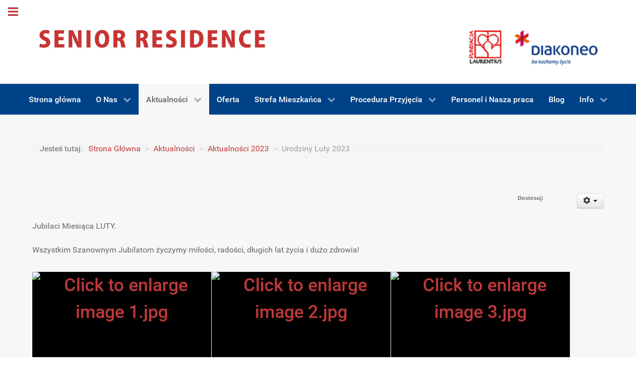

--- FILE ---
content_type: text/html; charset=utf-8
request_url: https://www.senior-residence.pl/aktualnosci/podmenu1-4/161-urodziny-luty-2023
body_size: 5228
content:
<!DOCTYPE html><html lang="pl-PL" dir="ltr"><head><meta name="viewport" content="width=device-width, initial-scale=1.0"><meta http-equiv="X-UA-Compatible" content="IE=edge" /><meta property="og:title" content="Dom opieki dla osób starszych – Senior Residence | Katowice" /><meta property="og:locale" content="pl_PL" /><meta property="og:type" content="website" /><meta property="og:site_name" content="Senior Residence" /><link rel="icon" type="image/x-icon" href="/templates/g5_hydrogen/custom/images/favicon.png" /><meta charset="utf-8" /><base href="https://www.senior-residence.pl/aktualnosci/podmenu1-4/161-urodziny-luty-2023" /><meta name="author" content="Rafal" /><meta name="description" content="Zarówno seniorów, jak i ich najbliższych zapraszamy do zapoznania się z aktualnościami. Publikujemy informacje m.in. o organizowanych w placówce wydarzeniach." /><meta name="generator" content="Joomla! - Open Source Content Management" /><title>Urodziny Luty 2023</title><link rel="stylesheet" type="text/css" href="/media/plg_jchoptimize/assets/gz/6056dac1b5dd16dcd44e5e0802e1a073.css" /> <script type="application/json" class="joomla-script-options new">{"csrf.token":"11be241579ad99e2c36cee849f63723c","system.paths":{"root":"","base":""}}</script><link rel="canonical" href="https://www.senior-residence.pl/aktualnosci/podmenu1-4/161-urodziny-luty-2023" /><!--[if (gte IE 8)&(lte IE 9)]>
        <script type="text/javascript" src="/media/gantry5/assets/js/html5shiv-printshiv.min.js"></script>
        <link rel="stylesheet" href="/media/gantry5/engines/nucleus/css/nucleus-ie9.css" type="text/css"/>
        <script type="text/javascript" src="/media/gantry5/assets/js/matchmedia.polyfill.js"></script>
        <![endif]--><meta property="og:locale" content="pl_PL" /><meta property="og:type" content="website" /><meta property="og:site_name" content="Senior Residence" /><meta property="og:title" content="Dom opieki dla osób starszych – Senior Residence | Katowice" /><meta property="og:description" content="Senior Residence to prywatny dom opieki dla osób starszych. Mieszkańcom zapewniamy fachową opiekę i atrakcyjne, regularnie odbywające się zajęcia rekreacyjne." /><meta property="og:url" content="https://www.senior-residence.pl/" /><meta property="og:image" content="https://www.senior-residence.pl/templates/g5_hydrogen/custom/images/logoSR.jpg?603dc81d" /><meta name="twitter:card" content="summary" /><meta name="twitter:creator" content="@seniorresidence" /><meta name="twitter:url" content="https://www.senior-residence.pl/" /><meta name="twitter:title" content="Dom opieki dla osób starszych – Senior Residence | Katowice" /><meta name="twitter:description" content="Senior Residence to prywatny dom opieki dla osób starszych. Mieszkańcom zapewniamy fachową opiekę i atrakcyjne, regularnie odbywające się zajęcia rekreacyjne." /><meta name="twitter:image" content="https://www.senior-residence.pl/templates/g5_hydrogen/custom/images/logoSR.jpg?603dc81d" /><meta name="google-site-verification" content="0nj6LjOqL8NepljT-2imZvHFmDehs7sHR66qSQ-BozE" /> <script type="application/ld+json">{"@context":"http://schema.org","@type":"LocalBusiness","address":{"@type":"PostalAddress","addressLocality":"Katowice","streetAddress":"Pijarska 4","postalCode":"40-750"},"geo":{"@type":"GeoCoordinates","latitude":"50.1967111","longitude":"18.9807674"},"hasMap":{"@type":"Map","url":"https://g.page/senior-residence?share"},"name":"Senior Residence","email":"biuro@senior-residence.pl","telephone":[323535840],"url":"https://www.senior-residence.pl/","image":"https://www.senior-residence.pl/templates/g5_hydrogen/custom/images/logoSR.jpg?603dc81d"}</script><noscript><style type="text/css">img.jch-lazyload,iframe.jch-lazyload{display:none}</style> </noscript> </head><body class="gantry site com_content view-article no-layout no-task dir-ltr itemid-108 outline-10 g-offcanvas-left g-default g-style-preset3"><div id="g-offcanvas" data-g-offcanvas-swipe="1" data-g-offcanvas-css3="1"><div class="g-grid"><div class="g-block size-100"><div id="mobile-menu-9147-particle" class="g-content g-particle"><div id="g-mobilemenu-container" data-g-menu-breakpoint="48rem"></div></div></div></div></div><div id="g-page-surround"><div class="g-offcanvas-hide g-offcanvas-toggle" role="navigation" data-offcanvas-toggle aria-controls="g-offcanvas" aria-expanded="false"><i class="fa fa-fw fa-bars"></i></div><header id="g-header"><div class="g-container"><div class="g-grid"><div class="g-block size-44"><div class="g-content"><div class="platform-content"><div class="moduletable "><div class="custom" ><div class="g-thumb g-image g-image-jpg"> <a href="https://www.senior-residence.pl/"><img src="/templates/g5_hydrogen/custom/images/logoSR.jpg?603dc81d" alt="logo1" data-width="718" data-height="86" /></a></div></div></div></div></div></div><div class="g-block size-28"><div class="spacer"></div></div><div class="g-block size-28"><div class="g-content"><div class="platform-content"><div class="moduletable "><div class="custom" ><div class="g-thumb g-image g-image-jpg"> <img src="/templates/g5_hydrogen/custom/images/image001.png" alt="logo" data-width="366" data-height="121" /></div></div></div></div></div></div></div></div></header><section id="g-navigation"><div class="g-container"><div class="g-grid"><div class="g-block size-100"><div id="menu-8059-particle" class="g-content g-particle"> <nav class="g-main-nav" data-g-mobile-target data-g-hover-expand="true"><ul class="g-toplevel"> <li class="g-menu-item g-menu-item-type-component g-menu-item-107 g-standard  "> <a class="g-menu-item-container" href="/"> <span class="g-menu-item-content"> <span class="g-menu-item-title">Strona główna</span> </span> </a> </li> <li class="g-menu-item g-menu-item-type-component g-menu-item-133 g-parent g-standard g-menu-item-link-parent "> <a class="g-menu-item-container" href="/o-nas"> <span class="g-menu-item-content"> <span class="g-menu-item-title">O Nas</span> </span> <span class="g-menu-parent-indicator" data-g-menuparent=""></span> </a> <ul class="g-dropdown g-inactive g-fade g-dropdown-right"> <li class="g-dropdown-column"><div class="g-grid"><div class="g-block size-100"><ul class="g-sublevel"> <li class="g-level-1 g-go-back"> <a class="g-menu-item-container" href="#" data-g-menuparent=""><span>Back</span></a> </li> <li class="g-menu-item g-menu-item-type-component g-menu-item-134  "> <a class="g-menu-item-container" href="/o-nas/o-fundacji"> <span class="g-menu-item-content"> <span class="g-menu-item-title">O Fundacji Laurentius </span> </span> </a> </li> <li class="g-menu-item g-menu-item-type-component g-menu-item-135  "> <a class="g-menu-item-container" href="/o-nas/legenda-sw-laurentiusa"> <span class="g-menu-item-content"> <span class="g-menu-item-title">Legenda św. Laurentiusa </span> </span> </a> </li> </ul> </div> </div> </li> </ul> </li> <li class="g-menu-item g-menu-item-type-component g-menu-item-108 g-parent active g-standard g-menu-item-link-parent "> <a class="g-menu-item-container" href="/aktualnosci"> <span class="g-menu-item-content"> <span class="g-menu-item-title">Aktualności</span> </span> <span class="g-menu-parent-indicator" data-g-menuparent=""></span> </a> <ul class="g-dropdown g-inactive g-fade g-dropdown-right"> <li class="g-dropdown-column"><div class="g-grid"><div class="g-block size-100"><ul class="g-sublevel"> <li class="g-level-1 g-go-back"> <a class="g-menu-item-container" href="#" data-g-menuparent=""><span>Back</span></a> </li> <li class="g-menu-item g-menu-item-type-component g-menu-item-152  "> <a class="g-menu-item-container" href="/aktualnosci/podmenu1-8"> <span class="g-menu-item-content"> <span class="g-menu-item-title">Aktualności 2026</span> </span> </a> </li> <li class="g-menu-item g-menu-item-type-component g-menu-item-151  "> <a class="g-menu-item-container" href="/aktualnosci/podmenu1-5"> <span class="g-menu-item-content"> <span class="g-menu-item-title">Video</span> </span> </a> </li> <li class="g-menu-item g-menu-item-type-url g-menu-item-138  "> <a class="g-menu-item-container csocial-link" href="https://www.facebook.com/Senior-Residence-1110593452382051/" target="_blank" rel="noopener&#x20;noreferrer"> <span class="g-menu-item-content"> <span class="g-menu-item-title">Facebook</span> </span> </a> </li> <li class="g-menu-item g-menu-item-type-url g-menu-item-146  "> <a class="g-menu-item-container csocial-link" href="https://www.google.com/maps?ll=50.196711,18.982956&amp;z=17&amp;t=m&amp;hl=pl&amp;gl=PL&amp;mapclient=embed&amp;cid=15091346304706913672" target="_blank" rel="noopener&#x20;noreferrer"> <span class="g-menu-item-content"> <span class="g-menu-item-title">GMB</span> </span> </a> </li> </ul> </div> </div> </li> </ul> </li> <li class="g-menu-item g-menu-item-type-component g-menu-item-109 g-standard  "> <a class="g-menu-item-container" href="/oferta"> <span class="g-menu-item-content"> <span class="g-menu-item-title">Oferta</span> </span> </a> </li> <li class="g-menu-item g-menu-item-type-component g-menu-item-118 g-parent g-standard g-menu-item-link-parent "> <a class="g-menu-item-container" href="/strefa-mieszkanca"> <span class="g-menu-item-content"> <span class="g-menu-item-title">Strefa Mieszkańca </span> </span> <span class="g-menu-parent-indicator" data-g-menuparent=""></span> </a> <ul class="g-dropdown g-inactive g-fade g-dropdown-right"> <li class="g-dropdown-column"><div class="g-grid"><div class="g-block size-100"><ul class="g-sublevel"> <li class="g-level-1 g-go-back"> <a class="g-menu-item-container" href="#" data-g-menuparent=""><span>Back</span></a> </li> <li class="g-menu-item g-menu-item-type-heading g-menu-item-120 g-parent  "><div class="g-menu-item-container" data-g-menuparent=""> <span class="g-nav-header g-menu-item-content" title="Placówka Świadcząca Całodobową Opiekę "> <span class="g-menu-item-title">Placówka Świadcząca Całodobową Opiekę </span> </span> <span class="g-menu-parent-indicator"></span> </div><ul class="g-dropdown g-inactive g-fade g-dropdown-right"> <li class="g-dropdown-column"><div class="g-grid"><div class="g-block size-100"><ul class="g-sublevel"> <li class="g-level-2 g-go-back"> <a class="g-menu-item-container" href="#" data-g-menuparent=""><span>Back</span></a> </li> <li class="g-menu-item g-menu-item-type-component g-menu-item-122  "> <a class="g-menu-item-container" href="/strefa-mieszkanca/placowka-swiadczaca-calodobowa-opieke/grupa-mieszkalna-bursztynowa"> <span class="g-menu-item-content"> <span class="g-menu-item-title">Grupa Mieszkalna Kleofas</span> </span> </a> </li> <li class="g-menu-item g-menu-item-type-component g-menu-item-121  "> <a class="g-menu-item-container" href="/strefa-mieszkanca/placowka-swiadczaca-calodobowa-opieke/grupa-mieszkalna-abraham"> <span class="g-menu-item-content"> <span class="g-menu-item-title">Grupa Mieszkalna Abraham </span> </span> </a> </li> <li class="g-menu-item g-menu-item-type-component g-menu-item-124  "> <a class="g-menu-item-container" href="/strefa-mieszkanca/placowka-swiadczaca-calodobowa-opieke/grupa-mieszkalna-pawel"> <span class="g-menu-item-content"> <span class="g-menu-item-title">Grupa Mieszkalna Paweł</span> </span> </a> </li> <li class="g-menu-item g-menu-item-type-component g-menu-item-123  "> <a class="g-menu-item-container" href="/strefa-mieszkanca/placowka-swiadczaca-calodobowa-opieke/grupa-mieszkalna-franciszek"> <span class="g-menu-item-content"> <span class="g-menu-item-title">Grupa Mieszkalna Franciszek </span> </span> </a> </li> </ul> </div> </div> </li> </ul> </li> <li class="g-menu-item g-menu-item-type-component g-menu-item-119 g-parent g-menu-item-link-parent "> <a class="g-menu-item-container" href="/strefa-mieszkanca/dom-pomocy-spolecznej"> <span class="g-menu-item-content"> <span class="g-menu-item-title">Dom Pomocy Społecznej </span> </span> <span class="g-menu-parent-indicator" data-g-menuparent=""></span> </a> <ul class="g-dropdown g-inactive g-fade g-dropdown-right"> <li class="g-dropdown-column"><div class="g-grid"><div class="g-block size-100"><ul class="g-sublevel"> <li class="g-level-2 g-go-back"> <a class="g-menu-item-container" href="#" data-g-menuparent=""><span>Back</span></a> </li> <li class="g-menu-item g-menu-item-type-component g-menu-item-127  "> <a class="g-menu-item-container" href="/strefa-mieszkanca/dom-pomocy-spolecznej/grupa-mieszkalna-mojzesz"> <span class="g-menu-item-content"> <span class="g-menu-item-title">Grupa Mieszkalna Mojżesz </span> </span> </a> </li> <li class="g-menu-item g-menu-item-type-component g-menu-item-125  "> <a class="g-menu-item-container" href="/strefa-mieszkanca/dom-pomocy-spolecznej/grupa-mieszkalna-izaak"> <span class="g-menu-item-content"> <span class="g-menu-item-title">Grupa Mieszkalna Izaak </span> </span> </a> </li> <li class="g-menu-item g-menu-item-type-component g-menu-item-128  "> <a class="g-menu-item-container" href="/strefa-mieszkanca/dom-pomocy-spolecznej/grupa-mieszkalna-sebastian"> <span class="g-menu-item-content"> <span class="g-menu-item-title">Grupa Mieszkalna Sebastian </span> </span> </a> </li> <li class="g-menu-item g-menu-item-type-component g-menu-item-126  "> <a class="g-menu-item-container" href="/strefa-mieszkanca/dom-pomocy-spolecznej/grupa-mieszkalna-laurentius"> <span class="g-menu-item-content"> <span class="g-menu-item-title">Grupa Mieszkalna Laurentius </span> </span> </a> </li> </ul> </div> </div> </li> </ul> </li> </ul> </div> </div> </li> </ul> </li> <li class="g-menu-item g-menu-item-type-component g-menu-item-130 g-parent g-standard g-menu-item-link-parent "> <a class="g-menu-item-container" href="/procedura-przyjecia"> <span class="g-menu-item-content"> <span class="g-menu-item-title">Procedura Przyjęcia </span> </span> <span class="g-menu-parent-indicator" data-g-menuparent=""></span> </a> <ul class="g-dropdown g-inactive g-fade g-dropdown-right"> <li class="g-dropdown-column"><div class="g-grid"><div class="g-block size-100"><ul class="g-sublevel"> <li class="g-level-1 g-go-back"> <a class="g-menu-item-container" href="#" data-g-menuparent=""><span>Back</span></a> </li> <li class="g-menu-item g-menu-item-type-component g-menu-item-132  "> <a class="g-menu-item-container" href="/procedura-przyjecia/procedura-przyjecia-psco"> <span class="g-menu-item-content"> <span class="g-menu-item-title">Procedura Przyjęcia PŚCO</span> </span> </a> </li> <li class="g-menu-item g-menu-item-type-component g-menu-item-131  "> <a class="g-menu-item-container" href="/procedura-przyjecia/procedura-przyjecia-dps"> <span class="g-menu-item-content"> <span class="g-menu-item-title">Procedura Przyjęcia DPS</span> </span> </a> </li> </ul> </div> </div> </li> </ul> </li> <li class="g-menu-item g-menu-item-type-component g-menu-item-129 g-standard  "> <a class="g-menu-item-container" href="/personel"> <span class="g-menu-item-content"> <span class="g-menu-item-title">Personel i Nasza praca</span> </span> </a> </li> <li class="g-menu-item g-menu-item-type-component g-menu-item-144 g-standard  "> <a class="g-menu-item-container" href="/blog"> <span class="g-menu-item-content"> <span class="g-menu-item-title">Blog</span> </span> </a> </li> <li class="g-menu-item g-menu-item-type-component g-menu-item-137 g-parent g-standard g-menu-item-link-parent "> <a class="g-menu-item-container" href="/info"> <span class="g-menu-item-content"> <span class="g-menu-item-title">Info</span> </span> <span class="g-menu-parent-indicator" data-g-menuparent=""></span> </a> <ul class="g-dropdown g-inactive g-fade g-dropdown-right"> <li class="g-dropdown-column"><div class="g-grid"><div class="g-block size-100"><ul class="g-sublevel"> <li class="g-level-1 g-go-back"> <a class="g-menu-item-container" href="#" data-g-menuparent=""><span>Back</span></a> </li> <li class="g-menu-item g-menu-item-type-component g-menu-item-136  "> <a class="g-menu-item-container" href="/info/ochrona-danych-osobowych"> <span class="g-menu-item-content"> <span class="g-menu-item-title">Ochrona Danych Osobowych </span> </span> </a> </li> <li class="g-menu-item g-menu-item-type-component g-menu-item-113  "> <a class="g-menu-item-container" href="/info/kontakt"> <span class="g-menu-item-content"> <span class="g-menu-item-title">Kontakt</span> </span> </a> </li> <li class="g-menu-item g-menu-item-type-component g-menu-item-139  "> <a class="g-menu-item-container" href="/info/praca-u-nas"> <span class="g-menu-item-content"> <span class="g-menu-item-title">Praca u Nas</span> </span> </a> </li> <li class="g-menu-item g-menu-item-type-heading g-menu-item-114 g-parent  "><div class="g-menu-item-container" data-g-menuparent=""> <span class="g-nav-header g-menu-item-content"> <span class="g-menu-item-title">Archiwalne zdjęcia</span> </span> <span class="g-menu-parent-indicator"></span> </div><ul class="g-dropdown g-inactive g-fade g-dropdown-right"> <li class="g-dropdown-column"><div class="g-grid"><div class="g-block size-100"><ul class="g-sublevel"> <li class="g-level-2 g-go-back"> <a class="g-menu-item-container" href="#" data-g-menuparent=""><span>Back</span></a> </li> <li class="g-menu-item g-menu-item-type-component g-menu-item-116  "> <a class="g-menu-item-container" href="/info/galerie/galeria-2020"> <span class="g-menu-item-content"> <span class="g-menu-item-title">Galeria 2020</span> </span> </a> </li> <li class="g-menu-item g-menu-item-type-component g-menu-item-117  "> <a class="g-menu-item-container" href="/info/galerie/galeria-2019"> <span class="g-menu-item-content"> <span class="g-menu-item-title">Galeria 2019</span> </span> </a> </li> <li class="g-menu-item g-menu-item-type-component g-menu-item-112  "> <a class="g-menu-item-container" href="/info/galerie/podmenu1-3"> <span class="g-menu-item-content"> <span class="g-menu-item-title">Aktualności 2021</span> </span> </a> </li> <li class="g-menu-item g-menu-item-type-component g-menu-item-110  "> <a class="g-menu-item-container" href="/info/galerie/podmenu1"> <span class="g-menu-item-content"> <span class="g-menu-item-title">Aktualności 2022</span> </span> </a> </li> <li class="g-menu-item g-menu-item-type-component g-menu-item-150  "> <a class="g-menu-item-container" href="/info/galerie/podmenu1-4"> <span class="g-menu-item-content"> <span class="g-menu-item-title">Aktualności 2023</span> </span> </a> </li> </ul> </div> </div> </li> </ul> </li> <li class="g-menu-item g-menu-item-type-component g-menu-item-141  "> <a class="g-menu-item-container" href="/info/1"> <span class="g-menu-item-content"> <span class="g-menu-item-title">1,5%</span> </span> </a> </li> <li class="g-menu-item g-menu-item-type-url g-menu-item-142  "> <a class="g-menu-item-container" href="http://laurentius.pl/" target="_blank" rel="nofollow&#x20;noopener&#x20;noreferrer"> <span class="g-menu-item-content"> <span class="g-menu-item-title">Dom Opieki Laurentius Olsztyn</span> </span> </a> </li> <li class="g-menu-item g-menu-item-type-url g-menu-item-143  "> <a class="g-menu-item-container" href="https://serenus-gdansk.pl/" target="_blank" rel="nofollow&#x20;noopener&#x20;noreferrer"> <span class="g-menu-item-content"> <span class="g-menu-item-title">Centrum Opieki Serenus Gdańsk</span> </span> </a> </li> </ul> </div> </div> </li> </ul> </li> </ul> </nav> </div> </div> </div> </div> </section> <main id="g-main" class="hydrogen_10"><div class="g-container"><div class="g-grid"><div class="g-block size-100"><div class="g-content"><div class="platform-content"><div class="moduletable "><div aria-label="Breadcrumbs" role="navigation"><ul itemscope itemtype="https://schema.org/BreadcrumbList" class="breadcrumb"> <li> Jesteś tutaj: &#160; </li> <li itemprop="itemListElement" itemscope itemtype="https://schema.org/ListItem"> <a itemprop="item" href="/" class="pathway"><span itemprop="name">Strona Główna</span></a> <span class="divider"> &gt; </span> <meta itemprop="position" content="1"></li> <li itemprop="itemListElement" itemscope itemtype="https://schema.org/ListItem"> <a itemprop="item" href="/aktualnosci" class="pathway"><span itemprop="name">Aktualności</span></a> <span class="divider"> &gt; </span> <meta itemprop="position" content="2"></li> <li itemprop="itemListElement" itemscope itemtype="https://schema.org/ListItem"> <a itemprop="item" href="/info/galerie/podmenu1-4" class="pathway"><span itemprop="name">Aktualności 2023</span></a> <span class="divider"> &gt; </span> <meta itemprop="position" content="3"></li> <li itemprop="itemListElement" itemscope itemtype="https://schema.org/ListItem" class="active"> <span itemprop="name"> Urodziny Luty 2023 </span> <meta itemprop="position" content="4"></li> </ul> </div> </div></div></div></div></div><div class="g-grid"><div class="g-block size-100"><div class="g-system-messages"><div id="system-message-container"> </div> </div> </div> </div><div class="g-grid"><div class="g-block size-100 hydrogen_10"><div class="g-content"><div class="platform-content row-fluid"><div class="span12"><div class="item-page" itemscope itemtype="https://schema.org/Article"><meta itemprop="inLanguage" content="pl-PL" /><div class="icons"><div class="btn-group pull-right"> <button class="btn dropdown-toggle" type="button" id="dropdownMenuButton-161" aria-label="Narzędzia użytkownika" data-toggle="dropdown" aria-haspopup="true" aria-expanded="false"> <span class="icon-cog" aria-hidden="true"></span> <span class="caret" aria-hidden="true"></span> </button><ul class="dropdown-menu" aria-labelledby="dropdownMenuButton-161"> <li class="print-icon"> <a href="/info/galerie/podmenu1-4/161-urodziny-luty-2023?tmpl=component&amp;print=1&amp;layout=default" title="Wydrukuj artykuł < Urodziny Luty 2023 >" onclick="window.open(this.href,'win2','status=no,toolbar=no,scrollbars=yes,titlebar=no,menubar=no,resizable=yes,width=640,height=480,directories=no,location=no'); return false;" rel="nofollow"> <span class="icon-print" aria-hidden="true"></span> Drukuj	</a> </li> </ul> </div> </div><div itemprop="articleBody"><div class="plg_fa_karmany"><span class="plg_fa_karmany_menos"><a title="Zminiejsz czcionkę" href="javascript:modify_size('articlepxfontsize',-1,'1')"></a></span><span class="plg_fa_karmany_igual"><a title="Domyślna czcionka" href="javascript:modify_size('articlepxfontsize',0,'1')"></a></span><span class="plg_fa_karmany_mas"><a title="Powiększ czcionkę" href="javascript:modify_size('articlepxfontsize',1,'1')"></a></span><span style="line-height: 175%;font-size:11px;font-family:Arial;font-weight:bold;margin-right: 3px;">Dostosuj:</span></div><div class="karmany_clearboth"></div><div id="articlepxfontsize1"><p>Jubilaci Miesiąca LUTY.</p><p>Wszystkim Szanownym Jubilatom życzymy miłości, radości, długich lat życia i dużo zdrowia!</p><h1 style="text-align: center;"><ul id="sigFreeId4652cf8b2f" class="sigFreeContainer sigFreeClassic"> <li class="sigFreeThumb"> <a href="/images//02023/02/09/1.jpg" class="sigFreeLink fancybox-gallery" style="width:360px;height:240px;" title="You are viewing the image with filename 1.jpg" data-thumb="/cache/jw_sig/jw_sig_cache_4652cf8b2f_1.jpg" target="_blank" data-fancybox="gallery4652cf8b2f"> <img class="sigFreeImg jch-lazyload" src="[data-uri]" data-src="/plugins/content/jw_sig/jw_sig/includes/images/transparent.gif" alt="Click to enlarge image 1.jpg" title="Click to enlarge image 1.jpg" style="width:360px;height:240px;background-image:url('/cache/jw_sig/jw_sig_cache_4652cf8b2f_1.jpg');" /><noscript><img class="sigFreeImg" src="/plugins/content/jw_sig/jw_sig/includes/images/transparent.gif" alt="Click to enlarge image 1.jpg" title="Click to enlarge image 1.jpg" style="width:360px;height:240px;background-image:url('/cache/jw_sig/jw_sig_cache_4652cf8b2f_1.jpg');" /></noscript></a> </li> <li class="sigFreeThumb"> <a href="/images//02023/02/09/2.jpg" class="sigFreeLink fancybox-gallery" style="width:360px;height:240px;" title="You are viewing the image with filename 2.jpg" data-thumb="/cache/jw_sig/jw_sig_cache_4652cf8b2f_2.jpg" target="_blank" data-fancybox="gallery4652cf8b2f"> <img class="sigFreeImg jch-lazyload" src="[data-uri]" data-src="/plugins/content/jw_sig/jw_sig/includes/images/transparent.gif" alt="Click to enlarge image 2.jpg" title="Click to enlarge image 2.jpg" style="width:360px;height:240px;background-image:url('/cache/jw_sig/jw_sig_cache_4652cf8b2f_2.jpg');" /><noscript><img class="sigFreeImg" src="/plugins/content/jw_sig/jw_sig/includes/images/transparent.gif" alt="Click to enlarge image 2.jpg" title="Click to enlarge image 2.jpg" style="width:360px;height:240px;background-image:url('/cache/jw_sig/jw_sig_cache_4652cf8b2f_2.jpg');" /></noscript></a> </li> <li class="sigFreeThumb"> <a href="/images//02023/02/09/3.jpg" class="sigFreeLink fancybox-gallery" style="width:360px;height:240px;" title="You are viewing the image with filename 3.jpg" data-thumb="/cache/jw_sig/jw_sig_cache_4652cf8b2f_3.jpg" target="_blank" data-fancybox="gallery4652cf8b2f"> <img class="sigFreeImg jch-lazyload" src="[data-uri]" data-src="/plugins/content/jw_sig/jw_sig/includes/images/transparent.gif" alt="Click to enlarge image 3.jpg" title="Click to enlarge image 3.jpg" style="width:360px;height:240px;background-image:url('/cache/jw_sig/jw_sig_cache_4652cf8b2f_3.jpg');" /><noscript><img class="sigFreeImg" src="/plugins/content/jw_sig/jw_sig/includes/images/transparent.gif" alt="Click to enlarge image 3.jpg" title="Click to enlarge image 3.jpg" style="width:360px;height:240px;background-image:url('/cache/jw_sig/jw_sig_cache_4652cf8b2f_3.jpg');" /></noscript></a> </li> <li class="sigFreeThumb"> <a href="/images//02023/02/09/4.jpg" class="sigFreeLink fancybox-gallery" style="width:360px;height:240px;" title="You are viewing the image with filename 4.jpg" data-thumb="/cache/jw_sig/jw_sig_cache_4652cf8b2f_4.jpg" target="_blank" data-fancybox="gallery4652cf8b2f"> <img class="sigFreeImg jch-lazyload" src="[data-uri]" data-src="/plugins/content/jw_sig/jw_sig/includes/images/transparent.gif" alt="Click to enlarge image 4.jpg" title="Click to enlarge image 4.jpg" style="width:360px;height:240px;background-image:url('/cache/jw_sig/jw_sig_cache_4652cf8b2f_4.jpg');" /><noscript><img class="sigFreeImg" src="/plugins/content/jw_sig/jw_sig/includes/images/transparent.gif" alt="Click to enlarge image 4.jpg" title="Click to enlarge image 4.jpg" style="width:360px;height:240px;background-image:url('/cache/jw_sig/jw_sig_cache_4652cf8b2f_4.jpg');" /></noscript></a> </li> <li class="sigFreeThumb"> <a href="/images//02023/02/09/5.jpg" class="sigFreeLink fancybox-gallery" style="width:360px;height:240px;" title="You are viewing the image with filename 5.jpg" data-thumb="/cache/jw_sig/jw_sig_cache_4652cf8b2f_5.jpg" target="_blank" data-fancybox="gallery4652cf8b2f"> <img class="sigFreeImg jch-lazyload" src="[data-uri]" data-src="/plugins/content/jw_sig/jw_sig/includes/images/transparent.gif" alt="Click to enlarge image 5.jpg" title="Click to enlarge image 5.jpg" style="width:360px;height:240px;background-image:url('/cache/jw_sig/jw_sig_cache_4652cf8b2f_5.jpg');" /><noscript><img class="sigFreeImg" src="/plugins/content/jw_sig/jw_sig/includes/images/transparent.gif" alt="Click to enlarge image 5.jpg" title="Click to enlarge image 5.jpg" style="width:360px;height:240px;background-image:url('/cache/jw_sig/jw_sig_cache_4652cf8b2f_5.jpg');" /></noscript></a> </li> <li class="sigFreeThumb"> <a href="/images//02023/02/09/6.jpg" class="sigFreeLink fancybox-gallery" style="width:360px;height:240px;" title="You are viewing the image with filename 6.jpg" data-thumb="/cache/jw_sig/jw_sig_cache_4652cf8b2f_6.jpg" target="_blank" data-fancybox="gallery4652cf8b2f"> <img class="sigFreeImg jch-lazyload" src="[data-uri]" data-src="/plugins/content/jw_sig/jw_sig/includes/images/transparent.gif" alt="Click to enlarge image 6.jpg" title="Click to enlarge image 6.jpg" style="width:360px;height:240px;background-image:url('/cache/jw_sig/jw_sig_cache_4652cf8b2f_6.jpg');" /><noscript><img class="sigFreeImg" src="/plugins/content/jw_sig/jw_sig/includes/images/transparent.gif" alt="Click to enlarge image 6.jpg" title="Click to enlarge image 6.jpg" style="width:360px;height:240px;background-image:url('/cache/jw_sig/jw_sig_cache_4652cf8b2f_6.jpg');" /></noscript></a> </li> <li class="sigFreeThumb"> <a href="/images//02023/02/09/7.jpg" class="sigFreeLink fancybox-gallery" style="width:360px;height:240px;" title="You are viewing the image with filename 7.jpg" data-thumb="/cache/jw_sig/jw_sig_cache_4652cf8b2f_7.jpg" target="_blank" data-fancybox="gallery4652cf8b2f"> <img class="sigFreeImg jch-lazyload" src="[data-uri]" data-src="/plugins/content/jw_sig/jw_sig/includes/images/transparent.gif" alt="Click to enlarge image 7.jpg" title="Click to enlarge image 7.jpg" style="width:360px;height:240px;background-image:url('/cache/jw_sig/jw_sig_cache_4652cf8b2f_7.jpg');" /><noscript><img class="sigFreeImg" src="/plugins/content/jw_sig/jw_sig/includes/images/transparent.gif" alt="Click to enlarge image 7.jpg" title="Click to enlarge image 7.jpg" style="width:360px;height:240px;background-image:url('/cache/jw_sig/jw_sig_cache_4652cf8b2f_7.jpg');" /></noscript></a> </li> <li class="sigFreeThumb"> <a href="/images//02023/02/09/8.jpg" class="sigFreeLink fancybox-gallery" style="width:360px;height:240px;" title="You are viewing the image with filename 8.jpg" data-thumb="/cache/jw_sig/jw_sig_cache_4652cf8b2f_8.jpg" target="_blank" data-fancybox="gallery4652cf8b2f"> <img class="sigFreeImg jch-lazyload" src="[data-uri]" data-src="/plugins/content/jw_sig/jw_sig/includes/images/transparent.gif" alt="Click to enlarge image 8.jpg" title="Click to enlarge image 8.jpg" style="width:360px;height:240px;background-image:url('/cache/jw_sig/jw_sig_cache_4652cf8b2f_8.jpg');" /><noscript><img class="sigFreeImg" src="/plugins/content/jw_sig/jw_sig/includes/images/transparent.gif" alt="Click to enlarge image 8.jpg" title="Click to enlarge image 8.jpg" style="width:360px;height:240px;background-image:url('/cache/jw_sig/jw_sig_cache_4652cf8b2f_8.jpg');" /></noscript></a> </li> <li class="sigFreeThumb"> <a href="/images//02023/02/09/9.jpg" class="sigFreeLink fancybox-gallery" style="width:360px;height:240px;" title="You are viewing the image with filename 9.jpg" data-thumb="/cache/jw_sig/jw_sig_cache_4652cf8b2f_9.jpg" target="_blank" data-fancybox="gallery4652cf8b2f"> <img class="sigFreeImg jch-lazyload" src="[data-uri]" data-src="/plugins/content/jw_sig/jw_sig/includes/images/transparent.gif" alt="Click to enlarge image 9.jpg" title="Click to enlarge image 9.jpg" style="width:360px;height:240px;background-image:url('/cache/jw_sig/jw_sig_cache_4652cf8b2f_9.jpg');" /><noscript><img class="sigFreeImg" src="/plugins/content/jw_sig/jw_sig/includes/images/transparent.gif" alt="Click to enlarge image 9.jpg" title="Click to enlarge image 9.jpg" style="width:360px;height:240px;background-image:url('/cache/jw_sig/jw_sig_cache_4652cf8b2f_9.jpg');" /></noscript></a> </li> <li class="sigFreeClear">&nbsp;</li> </ul> </h1></div></div></div></div></div></div></div></div></div></main><footer id="g-footer"><div class="g-container"><div class="g-grid"><div class="g-block size-100"><div id="custom-7514-particle" class="g-content g-particle"><table style="height: 19px; width: 100%; margin-left: auto; margin-right: auto;"> <tbody> <tr> <td style="width: 50%;"><p style="text-align: center;"><strong>Adres:</strong></p><p style="text-align: center;">ul. Zabłockiego 26<br />40-750 Katowice</p></td> <td style="width: 50%; text-align: center;"><p><strong>Kontakt:</strong></p><p><a href="tel:+48323535840">Tel.: +48 32 353 58 40</a><br />Email: <a href="mailto:biuro@senior-residence.pl">biuro@senior-residence.pl</a></p></td> </tr> </tbody> </table> </div> </div> </div><div class="g-grid"><div class="g-block size-50"><div id="copyright-9412-particle" class="g-content g-particle"> &copy; 2026 Senior-residence </div></div><div class="g-block size-50"><div class="spacer"></div></div></div></div></footer></div> <script type="application/javascript" src="/media/plg_jchoptimize/assets/gz/259ecac3c8dd90e45b5eba82b16ed182.js"></script> <script async src="https://www.googletagmanager.com/gtag/js?id=UA-70469056-1"></script> <script>window.dataLayer=window.dataLayer||[];function gtag(){dataLayer.push(arguments);}
gtag('js',new Date());gtag('config','UA-70469056-1');gtag('config','G-VQGD0GPM04');</script> <script type="application/javascript" src="/media/plg_jchoptimize/assets/gz/d862315ad493ef2f81d0f78380822718.js" defer ></script> </body> </html>

--- FILE ---
content_type: application/javascript
request_url: https://www.senior-residence.pl/media/plg_jchoptimize/assets/gz/d862315ad493ef2f81d0f78380822718.js
body_size: 17196
content:
try{var tgs=new Array('div','p','tr','td','table','ul','ol','li','dl','dd');}catch(e){console.error('Error in script declaration; Error:'+e.message);};
try{init_common_datos(16,30,6,"px",2);}catch(e){console.error('Error in script declaration; Error:'+e.message);};
try{init_individual_datos(1);}catch(e){console.error('Error in script declaration; Error:'+e.message);};
try{!function t(e,n,i){function r(s,a){if(!n[s]){if(!e[s]){var u="function"==typeof require&&require;if(!a&&u)return u(s,!0);if(o)return o(s,!0);var c=new Error("Cannot find module '"+s+"'");throw c.code="MODULE_NOT_FOUND",c}var l=n[s]={exports:{}};e[s][0].call(l.exports,function(t){var n=e[s][1][t];return r(n||t)},l,l.exports,t,e,n,i)}return n[s].exports}for(var o="function"==typeof require&&require,s=0;s<i.length;s++)r(i[s]);return r}({1:[function(t,e,n){"use strict";var i=t("domready"),r=t("./menu"),o=t("./offcanvas"),s=(t("./totop"),t("./utils/dollar-extras")),a={};i(function(){a={offcanvas:new o,menu:new r,$:s,ready:i},e.exports=window.G5=a}),e.exports=window.G5=a},{"./menu":2,"./offcanvas":3,"./totop":4,"./utils/dollar-extras":6,domready:7}],2:[function(t,e,n){(function(n){"use strict";t("domready");var i=t("prime"),r=t("../utils/dollar-extras"),o=t("elements/zen"),s=t("mout/function/bind"),a=(t("mout/function/timeout"),t("prime-util/prime/bound")),u=t("prime-util/prime/options"),c="ontouchstart"in window||window.DocumentTouch&&document instanceof DocumentTouch,l=new i({mixin:[a,u],options:{selectors:{mainContainer:".g-main-nav",mobileContainer:"#g-mobilemenu-container",topLevel:".g-toplevel",rootItems:"> ul > li",parent:".g-parent",item:".g-menu-item",dropdown:".g-dropdown",overlay:".g-menu-overlay",touchIndicator:".g-menu-parent-indicator",linkedParent:"[data-g-menuparent]",mobileTarget:"[data-g-mobile-target]"},states:{active:"g-active",inactive:"g-inactive",selected:"g-selected",touchEvents:"g-menu-hastouch"}},constructor:function(t){this.setOptions(t),this.selectors=this.options.selectors,this.states=this.options.states,this.overlay=o("div"+this.selectors.overlay),this.active=null,this.location=[];var e=r("#g-page-surround");e&&this.overlay.top(e);var n=r(this.selectors.mainContainer);if(n){var i=n.data("g-hover-expand");this.hoverExpand=null===i||"true"===i,!c&&this.hoverExpand||n.addClass(this.states.touchEvents),this.attach()}},attach:function(){var t=this.selectors,e=r(t.mainContainer+" "+t.item),n=r(t.mobileContainer),i=r("body");if(e){if(this.hoverExpand&&(e.on("mouseenter",this.bound("mouseenter")),e.on("mouseleave",this.bound("mouseleave"))),i.delegate("click",":not("+t.mainContainer+") "+t.linkedParent+", .g-fullwidth .g-sublevel "+t.linkedParent,this.bound("click")),i.delegate("click",":not("+t.mainContainer+") a[href]",this.bound("resetAfterClick")),c||!this.hoverExpand){var o=r(t.linkedParent);o&&(o.on("touchmove",this.bound("touchmove")),o.on("touchend",this.bound("touchend"))),this.overlay.on("touchend",this.bound("closeAllDropdowns"))}if(n){var s="only all and (max-width: "+this._calculateBreakpoint(n.data("g-menu-breakpoint")||"48rem")+")",a=matchMedia(s);a.addListener(this.bound("_checkQuery")),this._checkQuery(a)}}},detach:function(){},click:function(t){this.touchend(t)},resetAfterClick:function(t){if(null!==r(t.target).data("g-menuparent"))return!0;this.closeDropdown(t),n.G5&&n.G5.offcanvas&&G5.offcanvas.close()},mouseenter:function(t){var e=r(t.target);e.parent(this.options.selectors.mainContainer)&&(e.parent(this.options.selectors.item)&&!e.parent(".g-standard")||this.openDropdown(e))},mouseleave:function(t){var e=r(t.target);e.parent(this.options.selectors.mainContainer)&&(e.parent(this.options.selectors.item)&&!e.parent(".g-standard")||this.closeDropdown(e))},touchmove:function(t){r(t.target).isMoving=!0},touchend:function(t){var e,n,i=this.selectors,o=this.states,a=r(t.target),u=a.parent(i.item).find(i.touchIndicator),c=a.parent(".g-standard")?"standard":"megamenu",l=a.parent(".g-go-back");if(a.isMoving)return a.isMoving=!1,!1;if(a.off("touchmove",this.bound("touchmove")),a.isMoving=!1,u&&(a=u),e=a.matches(i.item)?a:a.parent(i.item),n=e.hasClass(o.selected),!e.find(i.dropdown)&&!u)return!0;if(t.stopPropagation(),u&&!a.matches(i.touchIndicator)||t.preventDefault(),!n){var f=e.siblings();f&&(f.search(i.touchIndicator+" !> * !> "+i.item+"."+o.selected)||[]).forEach(s(function(t){this.closeDropdown(t)},this))}if(("megamenu"==c||!e.parent(i.mainContainer))&&(e.find(" > "+i.dropdown+", > * > "+i.dropdown)||l)){var h,d=a.parent(".g-sublevel")||a.parent(".g-toplevel"),p=e.find(".g-sublevel"),m=e.parent(".g-dropdown-column");if(d){var v=a.parent(i.mainContainer);(!v||v&&!d.matches(".g-toplevel"))&&this._fixHeights(d,p,l,v),!v&&m&&(h=m.search("> .g-grid > .g-block"))&&h.length>1&&(d=h.search("> .g-sublevel")),d[n?"removeClass":"addClass"]("g-slide-out")}}this[n?"closeDropdown":"openDropdown"](e),"click"!==t.type&&this.toggleOverlay(a.parent(i.mainContainer))},openDropdown:function(t){var e=(t=r(t.target||t)).find(this.selectors.dropdown);t.addClass(this.states.selected),e&&e.removeClass(this.states.inactive).addClass(this.states.active)},closeDropdown:function(t){var e=(t=r(t.target||t)).find(this.selectors.dropdown);if(t.removeClass(this.states.selected),e){var n=e.search(".g-sublevel"),i=e.search(".g-slide-out, ."+this.states.selected),o=e.search("."+this.states.active);n&&n.attribute("style",null),i&&i.removeClass("g-slide-out").removeClass(this.states.selected),o&&o.removeClass(this.states.active).addClass(this.states.inactive),e.removeClass(this.states.active).addClass(this.states.inactive)}},closeAllDropdowns:function(){var t=this.selectors,e=this.states,n=r(t.mainContainer+" > .g-toplevel"),i=n.search(" >"+t.item);if(i&&i.removeClass(e.selected),n){var o=n.search("> "+this.options.selectors.item);o&&o.forEach(this.closeDropdown.bind(this)),this.closeDropdown(n)}this.toggleOverlay(n)},resetStates:function(t){if(t){var e=t.search(".g-toplevel, .g-dropdown-column, .g-dropdown, .g-selected, .g-active, .g-slide-out"),n=t.search(".g-active");e&&(t.attribute("style",null).removeClass("g-selected").removeClass("g-slide-out"),e.attribute("style",null).removeClass("g-selected").removeClass("g-slide-out"),n&&n.removeClass("g-active").addClass("g-inactive"))}},toggleOverlay:function(t){if(t){var e=!!t.find(".g-active, .g-selected");this.overlay[e?"addClass":"removeClass"]("g-menu-overlay-open"),this.overlay[0].style.opacity=e?1:0}},_fixHeights:function(t,e,n,i){if(t!=e){n&&t.attribute("style",null);var o={from:t[0].getBoundingClientRect(),to:(i?e[0]:e.parent(".g-dropdown")[0]).getBoundingClientRect()},s=Math.max(o.from.height,o.to.height);if(n&&(t.parents('[style^="height"]')||[]).forEach(function(t){(t=r(t)).parent(".g-toplevel")&&(t[0].style.height=o.from.height+"px")}),!n&&(o.from.height<o.to.height?(t[0].style.height=s+"px",(t.parents('[style^="height"]')||[]).forEach(function(t){(t=r(t)).parent(".g-toplevel")&&(t[0].style.height=s+"px")})):i&&(e[0].style.height=s+"px"),!i)){var a=s,u=r(e).parent(".g-block:not(.size-100)"),c=u?u.parent(".g-dropdown-column"):null;if((e.parents(".g-slide-out, .g-dropdown-column")||t).forEach(function(t){a=Math.max(s,parseInt(t.style.height||0,10))}),c){c[0].style.height=a+"px";var l=c.search("> .g-grid > .g-block"),f=a;l.forEach(function(t,e){e+1!=l.length?f-=t.getBoundingClientRect().height:r(t).find(".g-sublevel")[0].style.height=f+"px"})}else e[0].style.height=a+"px"}}},_calculateBreakpoint:function(t){var e=parseFloat(t.match(/^\d{1,}/).shift()),n=t.match(/[a-z]{1,}$/i).shift();return e+(n.match(/r?em/)?-.062:-1)+n},_checkQuery:function(t){var e,n,i=this.options.selectors,o=r(i.mobileContainer),s=r(i.mainContainer+i.mobileTarget)||r(i.mainContainer);t.matches?(e=s.find(i.topLevel))&&(s.parent(".g-block").addClass("hidden"),o.parent(".g-block").removeClass("hidden"),e.top(o)):(e=o.find(i.topLevel))&&(o.parent(".g-block").addClass("hidden"),s.parent(".g-block").removeClass("hidden"),e.top(s)),this.resetStates(e),!t.matches&&e&&(n=e.search("[data-g-item-width]"))&&n.forEach(function(t){(t=r(t))[0].style.width=t.data("g-item-width")})},_debug:function(){}});e.exports=l}).call(this,"undefined"!=typeof global?global:"undefined"!=typeof self?self:"undefined"!=typeof window?window:{})},{"../utils/dollar-extras":6,domready:7,"elements/zen":36,"mout/function/bind":40,"mout/function/timeout":44,prime:85,"prime-util/prime/bound":81,"prime-util/prime/options":82}],3:[function(t,e,n){"use strict";t("domready");var i,r=t("prime"),o=t("mout/function/bind"),s=t("mout/array/forEach"),a=t("mout/math/map"),u=t("mout/math/clamp"),c=t("mout/function/timeout"),l=t("mout/string/trim"),f=t("../utils/decouple"),h=t("prime-util/prime/bound"),d=t("prime-util/prime/options"),p=t("elements"),m=t("elements/zen"),v=function(){var t=window.getComputedStyle(document.documentElement,""),e=(Array.prototype.slice.call(t).join("").match(/-(moz|webkit|ms)-/)||""===t.OLink&&["","o"])[1];return{dom:"WebKit|Moz|MS|O".match(new RegExp("("+e+")","i"))[1],lowercase:e,css:"-"+e+"-",js:e[0].toUpperCase()+e.substr(1)}}(),g="ontouchstart"in window||window.DocumentTouch&&document instanceof DocumentTouch,y=!1,b=new r({mixin:[h,d],options:{effect:"ease",duration:300,tolerance:function(t){return t/3},padding:0,touch:!0,css3:!0,openClass:"g-offcanvas-open",openingClass:"g-offcanvas-opening",closingClass:"g-offcanvas-closing",overlayClass:"g-nav-overlay"},constructor:function(t){if(this.setOptions(t),this.attached=!1,this.opening=!1,this.moved=!1,this.dragging=!1,this.opened=!1,this.preventOpen=!1,this.offset={x:{start:0,current:0},y:{start:0,current:0}},this.bodyEl=p("body"),this.htmlEl=p("html"),this.panel=p("#g-page-surround"),this.offcanvas=p("#g-offcanvas"),!this.panel||!this.offcanvas)return!1;var e=this.offcanvas.data("g-offcanvas-swipe"),n=this.offcanvas.data("g-offcanvas-css3");if(this.setOptions({touch:!!(null!==e?parseInt(e):1),css3:!!(null!==n?parseInt(n):1)}),!this.options.padding){this.offcanvas[0].style.display="block";var i=this.offcanvas[0].getBoundingClientRect().width;this.offcanvas[0].style.removeProperty("display"),this.setOptions({padding:i})}return this.tolerance="function"==typeof this.options.tolerance?this.options.tolerance.call(this,this.options.padding):this.options.tolerance,this.htmlEl.addClass("g-offcanvas-"+(this.options.css3?"css3":"css2")),this.attach(),this._checkTogglers(),this},attach:function(){return this.attached=!0,this.options.touch&&g&&this.attachTouchEvents(),s(["toggle","open","close"],o(function(t){this.bodyEl.delegate("click","[data-offcanvas-"+t+"]",this.bound(t)),g&&this.bodyEl.delegate("touchend","[data-offcanvas-"+t+"]",this.bound(t))},this)),this.attachMutationEvent(),this.overlay=m("div[data-offcanvas-close]."+this.options.overlayClass).top(this.panel),this},attachMutationEvent:function(){this.offcanvas.on("DOMSubtreeModified",this.bound("_checkTogglers"))},attachTouchEvents:function(){var t=window.navigator.msPointerEnabled,e={start:t?"MSPointerDown":"touchstart",move:t?"MSPointerMove":"touchmove",end:t?"MSPointerUp":"touchend"};this._scrollBound=f(window,"scroll",this.bound("_bodyScroll")),this.bodyEl.on(e.move,this.bound("_bodyMove")),this.panel.on(e.start,this.bound("_touchStart")),this.panel.on("touchcancel",this.bound("_touchCancel")),this.panel.on(e.end,this.bound("_touchEnd")),this.panel.on(e.move,this.bound("_touchMove"))},detach:function(){return this.attached=!1,this.options.touch&&g&&this.detachTouchEvents(),s(["toggle","open","close"],o(function(t){this.bodyEl.undelegate("click","[data-offcanvas-"+t+"]",this.bound(t)),g&&this.bodyEl.undelegate("touchend","[data-offcanvas-"+t+"]",this.bound(t))},this)),this.detachMutationEvent(),this.overlay.remove(),this},detachMutationEvent:function(){this.offcanvas.off("DOMSubtreeModified",this.bound("_checkTogglers"))},detachTouchEvents:function(){var t=window.navigator.msPointerEnabled,e={start:t?"MSPointerDown":"touchstart",move:t?"MSPointerMove":"touchmove",end:t?"MSPointerUp":"touchend"};window.removeEventListener("scroll",this._scrollBound),this.bodyEl.off(e.move,this.bound("_bodyMove")),this.panel.off(e.start,this.bound("_touchStart")),this.panel.off("touchcancel",this.bound("_touchCancel")),this.panel.off(e.end,this.bound("_touchEnd")),this.panel.off(e.move,this.bound("_touchMove"))},open:function(t){return t&&t.type.match(/^touch/i)?t.preventDefault():this.dragging=!1,this.opened?this:(this.htmlEl.addClass(this.options.openClass),this.htmlEl.addClass(this.options.openingClass),this.overlay[0].style.opacity=1,this.options.css3&&(this.panel[0].style[this.getOffcanvasPosition()]="inherit"),this._setTransition(),this._translateXTo((this.bodyEl.hasClass("g-offcanvas-right")?-1:1)*this.options.padding),this.opened=!0,setTimeout(o(function(){var t=this.panel[0];this.htmlEl.removeClass(this.options.openingClass),this.offcanvas.attribute("aria-expanded",!0),p("[data-offcanvas-toggle]").attribute("aria-expanded",!0),t.style.transition=t.style[v.css+"transition"]=""},this),this.options.duration),this)},close:function(t,e){return t&&t.type.match(/^touch/i)?t.preventDefault():this.dragging=!1,e=e||window,this.opened||this.opening?(this.panel===e||!this.dragging)&&(this.htmlEl.addClass(this.options.closingClass),this.overlay[0].style.opacity=0,this._setTransition(),this._translateXTo(0),this.opened=!1,this.offcanvas.attribute("aria-expanded",!1),p("[data-offcanvas-toggle]").attribute("aria-expanded",!1),setTimeout(o(function(){var t=this.panel[0];this.htmlEl.removeClass(this.options.openClass),this.htmlEl.removeClass(this.options.closingClass),t.style.transition=t.style[v.css+"transition"]="",t.style.transform=t.style[v.css+"transform"]="",t.style[this.getOffcanvasPosition()]=""},this),this.options.duration),this):this},toggle:function(t,e){return t&&t.type.match(/^touch/i)?t.preventDefault():this.dragging=!1,this[this.opened?"close":"open"](t,e)},getOffcanvasPosition:function(){return this.bodyEl.hasClass("g-offcanvas-right")?"right":"left"},_setTransition:function(){var t=this.panel[0];this.options.css3?t.style[v.css+"transition"]=t.style.transition=v.css+"transform "+this.options.duration+"ms "+this.options.effect:t.style[v.css+"transition"]=t.style.transition="left "+this.options.duration+"ms "+this.options.effect+", right "+this.options.duration+"ms "+this.options.effect},_translateXTo:function(t){var e=this.panel[0],n=this.getOffcanvasPosition();this.offset.x.current=t,this.options.css3?e.style[v.css+"transform"]=e.style.transform="translate3d("+t+"px, 0, 0)":e.style[n]=Math.abs(t)+"px"},_bodyScroll:function(){this.moved||(clearTimeout(i),y=!0,i=setTimeout(function(){y=!1},250))},_bodyMove:function(){return this.moved&&event.preventDefault(),this.dragging=!0,!1},_touchStart:function(t){t.touches&&(this.moved=!1,this.opening=!1,this.dragging=!1,this.offset.x.start=t.touches[0].pageX,this.offset.y.start=t.touches[0].pageY,this.preventOpen=!this.opened&&0!==this.offcanvas[0].clientWidth)},_touchCancel:function(){this.moved=!1,this.opening=!1},_touchMove:function(t){if(!y&&!this.preventOpen&&t.touches){this.options.css3&&(this.panel[0].style[this.getOffcanvasPosition()]="inherit");var e,n=this.getOffcanvasPosition(),i=u(t.touches[0].clientX-this.offset.x.start,-this.options.padding,this.options.padding),r=this.offset.x.current=i,o=Math.abs(t.touches[0].pageY-this.offset.y.start),s="right"==n?-1:1;if(!(Math.abs(r)>this.options.padding)&&(!(o>5)||this.moved)&&Math.abs(i)>0){if(this.opening=!0,"left"==n&&(this.opened&&i>0||!this.opened&&i<0))return;if("right"==n&&(this.opened&&i<0||!this.opened&&i>0))return;this.moved||this.htmlEl.hasClass(this.options.openClass)||this.htmlEl.addClass(this.options.openClass),("left"==n&&i<=0||"right"==n&&i>=0)&&(r=i+s*this.options.padding,this.opening=!1),e=a(Math.abs(r),0,this.options.padding,0,1),this.overlay[0].style.opacity=e,this.options.css3?this.panel[0].style[v.css+"transform"]=this.panel[0].style.transform="translate3d("+r+"px, 0, 0)":this.panel[0].style[n]=Math.abs(r)+"px",this.moved=!0}}},_touchEnd:function(t){if(this.moved){var e=Math.abs(this.offset.x.current)>this.tolerance,n=!!this.bodyEl.hasClass("g-offcanvas-right")?this.offset.x.current>0:this.offset.x.current<0;this.opening=e?!n:n,this.opened=!this.opening,this[this.opening?"open":"close"](t,this.panel)}return this.moved=!1,!0},_checkTogglers:function(t){var e,n,i=p("[data-offcanvas-toggle], [data-offcanvas-open], [data-offcanvas-close]"),r=p("#g-mobilemenu-container");!i||t&&(t.target||t.srcElement)!==r[0]||(this.opened&&this.close(),c(function(){e=this.offcanvas.search(".g-block"),n=r?r.text().length:0;var t=e&&1===e.length&&r&&!l(this.offcanvas.text()).length&&!e.find(".g-menu-item");i[t?"addClass":"removeClass"]("g-offcanvas-hide"),r&&r.parent(".g-block")[n?"removeClass":"addClass"]("hidden"),t||this.attached?t&&this.attached&&(this.detach(),this.attachMutationEvent()):this.attach()},0,this))}});e.exports=b},{"../utils/decouple":5,domready:7,elements:12,"elements/zen":36,"mout/array/forEach":37,"mout/function/bind":40,"mout/function/timeout":44,"mout/math/clamp":49,"mout/math/map":51,"mout/string/trim":60,prime:85,"prime-util/prime/bound":81,"prime-util/prime/options":82}],4:[function(t,e,n){"use strict";var i,r=t("domready"),o=t("../utils/dollar-extras"),s=function(){0!=document.body.scrollTop||0!=document.documentElement.scrollTop?(window.scrollBy(0,-50),i=setTimeout(s,10)):clearTimeout(i)};r(function(){var t=o("#g-totop");t&&t.on("click",function(t){t.preventDefault(),s()})}),e.exports={}},{"../utils/dollar-extras":6,domready:7}],5:[function(t,e,n){"use strict";var i=window.requestAnimationFrame||window.webkitRequestAnimationFrame||function(t){window.setTimeout(t,1e3/60)};e.exports=function(t,e,n){var r,o=!1;t=t[0]||t;var s=function(t){r=t,a()},a=function(){o||(i(u),o=!0)},u=function(){n.call(t,r),o=!1};try{t.addEventListener(e,s,!1)}catch(t){}return s}},{}],6:[function(t,e,n){"use strict";var i=t("elements"),r=t("mout/array/map"),o=t("slick"),s=function(t,e){return function(n){var i=o.parse(n||"*");return n=r(i,function(e){return t+" "+e}).join(", "),this[e](n)}};i.implement({sibling:s("++","find"),siblings:s("~~","search")}),e.exports=i},{elements:12,"mout/array/map":38,slick:97}],7:[function(t,e,n){!function(t,n){void 0!==e?e.exports=n():"function"==typeof define&&"object"==typeof define.amd?define(n):this.domready=n()}(0,function(){var t,e=[],n=document,i=(n.documentElement.doScroll?/^loaded|^c/:/^loaded|^i|^c/).test(n.readyState);return i||n.addEventListener("DOMContentLoaded",t=function(){for(n.removeEventListener("DOMContentLoaded",t),i=1;t=e.shift();)t()}),function(t){i?setTimeout(t,0):e.push(t)}})},{}],8:[function(t,e,n){"use strict";var i=t("./base"),r=t("mout/string/trim"),o=t("mout/array/forEach"),s=t("mout/array/filter"),a=t("mout/array/indexOf");i.implement({setAttribute:function(t,e){return this.forEach(function(n){n.setAttribute(t,e)})},getAttribute:function(t){var e=this[0].getAttributeNode(t);return e&&e.specified?e.value:null},hasAttribute:function(t){var e=this[0];if(e.hasAttribute)return e.hasAttribute(t);var n=e.getAttributeNode(t);return!(!n||!n.specified)},removeAttribute:function(t){return this.forEach(function(e){var n=e.getAttributeNode(t);n&&e.removeAttributeNode(n)})}});var u={};o(["type","value","name","href","title","id"],function(t){u[t]=function(e){return void 0!==e?this.forEach(function(n){n[t]=e}):this[0][t]}}),o(["checked","disabled","selected"],function(t){u[t]=function(e){return void 0!==e?this.forEach(function(n){n[t]=!!e}):!!this[0][t]}});var c=function(t){var e=r(t).replace(/\s+/g," ").split(" "),n={};return s(e,function(t){if(""!==t&&!n[t])return n[t]=t}).sort()};u.className=function(t){return void 0!==t?this.forEach(function(e){e.className=c(t).join(" ")}):c(this[0].className).join(" ")},i.implement({attribute:function(t,e){var n=u[t];return n?n.call(this,e):null!=e?this.setAttribute(t,e):null===e?this.removeAttribute(t):void 0===e?this.getAttribute(t):void 0}}),i.implement(u),i.implement({check:function(){return this.checked(!0)},uncheck:function(){return this.checked(!1)},disable:function(){return this.disabled(!0)},enable:function(){return this.disabled(!1)},select:function(){return this.selected(!0)},deselect:function(){return this.selected(!1)}}),i.implement({classNames:function(){return c(this[0].className)},hasClass:function(t){return a(this.classNames(),t)>-1},addClass:function(t){return this.forEach(function(e){var n=e.className,i=c(n+" "+t).join(" ");n!==i&&(e.className=i)})},removeClass:function(t){return this.forEach(function(e){var n=c(e.className);o(c(t),function(t){var e=a(n,t);e>-1&&n.splice(e,1)}),e.className=n.join(" ")})},toggleClass:function(t,e){var n=void 0!==e?e:!this.hasClass(t);return n?this.addClass(t):this.removeClass(t),!!n}}),i.prototype.toString=function(){var t=this.tag(),e=this.id(),n=this.classNames(),i=t;return e&&(i+="#"+e),n.length&&(i+="."+n.join(".")),i};var l=null==document.createElement("div").textContent?"innerText":"textContent";i.implement({tag:function(){return this[0].tagName.toLowerCase()},html:function(t){return void 0!==t?this.forEach(function(e){e.innerHTML=t}):this[0].innerHTML},text:function(t){return void 0!==t?this.forEach(function(e){e[l]=t}):this[0][l]},data:function(t,e){switch(e){case void 0:return this.getAttribute("data-"+t);case null:return this.removeAttribute("data-"+t);default:return this.setAttribute("data-"+t,e)}}}),e.exports=i},{"./base":9,"mout/array/filter":15,"mout/array/forEach":16,"mout/array/indexOf":17,"mout/string/trim":34}],9:[function(t,e,n){"use strict";var i=t("prime"),r=t("mout/array/forEach"),o=t("mout/array/map"),s=t("mout/array/filter"),a=t("mout/array/every"),u=t("mout/array/some"),c=0,l=document.__counter,f="uid:"+(document.__counter=(l?parseInt(l,36)+1:0).toString(36)),h=function(t){return t===window?"window":t===document?"document":t===document.documentElement?"html":t[f]||(t[f]=(c++).toString(36))},d={},p=i({constructor:function t(e,n){if(null==e)return this&&this.constructor===t?new m:null;var i,r;if(e.constructor!==m){if(i=new m,"string"==typeof e)return i.search?(i[i.length++]=n||document,i.search(e)):null;if(e.nodeType||e===window)i[i.length++]=e;else if(e.length)for(var o={},s=0,a=e.length;s<a;s++){var u=t(e[s],n);if(u&&u.length)for(var c=0,l=u.length;c<l;c++){var f=u[c];o[r=h(f)]||(i[i.length++]=f,o[r]=!0)}}}else i=e;return i.length?1===i.length?(r=h(i[0]),d[r]||(d[r]=i)):i:null}}),m=i({inherits:p,constructor:function(){this.length=0},unlink:function(){return this.map(function(t){return delete d[h(t)],t})},forEach:function(t,e){return r(this,t,e),this},map:function(t,e){return o(this,t,e)},filter:function(t,e){return s(this,t,e)},every:function(t,e){return a(this,t,e)},some:function(t,e){return u(this,t,e)}});e.exports=p},{"mout/array/every":14,"mout/array/filter":15,"mout/array/forEach":16,"mout/array/map":18,"mout/array/some":19,prime:85}],10:[function(t,e,n){"use strict";var i=t("prime/map"),r=t("./events");t("./traversal"),r.implement({delegate:function(t,e,n,o){return this.forEach(function(s){var a=r(s),u=a._delegation||(a._delegation={}),c=u[t]||(u[t]={}),l=c[e]||(c[e]=new i);if(!l.get(n)){var f=function(t){var i,o=r(t.target||t.srcElement),s=o.matches(e)?o:o.parent(e);return s&&(i=n.call(a,t,s)),i};l.set(n,f),a.on(t,f,o)}})},undelegate:function(t,e,n,i){return this.forEach(function(o){var s,a,u,c=r(o);if((s=c._delegation)&&(a=s[t])&&(u=a[e])){var l=u.get(n);if(l){c.off(t,l,i),u.remove(l),u.count()||delete a[e];var f,h=!0,d=!0;for(f in a){h=!1;break}h&&delete s[t];for(f in s){d=!1;break}d&&delete c._delegation}}})}}),e.exports=r},{"./events":11,"./traversal":35,"prime/map":86}],11:[function(t,e,n){"use strict";var i=t("prime/emitter"),r=t("./base"),o=document.documentElement,s=o.addEventListener?function(t,e,n,i){return t.addEventListener(e,n,i||!1),n}:function(t,e,n){return t.attachEvent("on"+e,n),n},a=o.removeEventListener?function(t,e,n,i){t.removeEventListener(e,n,i||!1)}:function(t,e,n){t.detachEvent("on"+e,n)};r.implement({on:function(t,e,n){return this.forEach(function(o){var a=r(o),u=t+(n?":capture":"");i.prototype.on.call(a,u,e);var c=a._domListeners||(a._domListeners={});c[u]||(c[u]=s(o,t,function(t){i.prototype.emit.call(a,u,t||window.event,i.EMIT_SYNC)},n))})},off:function(t,e,n){return this.forEach(function(o){var s,u=r(o),c=t+(n?":capture":""),l=u._domListeners,f=u._listeners;if(l&&(s=l[c])&&f&&f[c]&&(i.prototype.off.call(u,c,e),!u._listeners||!u._listeners[t])){a(o,t,s),delete l[t];for(var h in l)return;delete u._domListeners}})},emit:function(){var t=arguments;return this.forEach(function(e){i.prototype.emit.apply(r(e),t)})}}),e.exports=r},{"./base":9,"prime/emitter":84}],12:[function(t,e,n){"use strict";var i=t("./base");t("./attributes"),t("./events"),t("./insertion"),t("./traversal"),t("./delegation"),e.exports=i},{"./attributes":8,"./base":9,"./delegation":10,"./events":11,"./insertion":13,"./traversal":35}],13:[function(t,e,n){"use strict";var i=t("./base");i.implement({appendChild:function(t){return this[0].appendChild(i(t)[0]),this},insertBefore:function(t,e){return this[0].insertBefore(i(t)[0],i(e)[0]),this},removeChild:function(t){return this[0].removeChild(i(t)[0]),this},replaceChild:function(t,e){return this[0].replaceChild(i(t)[0],i(e)[0]),this}}),i.implement({before:function(t){var e=(t=i(t)[0]).parentNode;return e&&this.forEach(function(n){e.insertBefore(n,t)}),this},after:function(t){var e=(t=i(t)[0]).parentNode;return e&&this.forEach(function(n){e.insertBefore(n,t.nextSibling)}),this},bottom:function(t){return t=i(t)[0],this.forEach(function(e){t.appendChild(e)})},top:function(t){return t=i(t)[0],this.forEach(function(e){t.insertBefore(e,t.firstChild)})}}),i.implement({insert:i.prototype.bottom,remove:function(){return this.forEach(function(t){var e=t.parentNode;e&&e.removeChild(t)})},replace:function(t){return(t=i(t)[0]).parentNode.replaceChild(this[0],t),this}}),e.exports=i},{"./base":9}],14:[function(t,e,n){var i=t("../function/makeIterator_");e.exports=function(t,e,n){e=i(e,n);var r=!0;if(null==t)return r;for(var o=-1,s=t.length;++o<s;)if(!e(t[o],o,t)){r=!1;break}return r}},{"../function/makeIterator_":21}],15:[function(t,e,n){var i=t("../function/makeIterator_");e.exports=function(t,e,n){e=i(e,n);var r=[];if(null==t)return r;for(var o,s=-1,a=t.length;++s<a;)e(o=t[s],s,t)&&r.push(o);return r}},{"../function/makeIterator_":21}],16:[function(t,e,n){e.exports=function(t,e,n){if(null!=t)for(var i=-1,r=t.length;++i<r&&!1!==e.call(n,t[i],i,t););}},{}],17:[function(t,e,n){e.exports=function(t,e,n){if(n=n||0,null==t)return-1;for(var i=t.length,r=n<0?i+n:n;r<i;){if(t[r]===e)return r;r++}return-1}},{}],18:[function(t,e,n){var i=t("../function/makeIterator_");e.exports=function(t,e,n){e=i(e,n);var r=[];if(null==t)return r;for(var o=-1,s=t.length;++o<s;)r[o]=e(t[o],o,t);return r}},{"../function/makeIterator_":21}],19:[function(t,e,n){var i=t("../function/makeIterator_");e.exports=function(t,e,n){e=i(e,n);var r=!1;if(null==t)return r;for(var o=-1,s=t.length;++o<s;)if(e(t[o],o,t)){r=!0;break}return r}},{"../function/makeIterator_":21}],20:[function(t,e,n){e.exports=function(t){return t}},{}],21:[function(t,e,n){var i=t("./identity"),r=t("./prop"),o=t("../object/deepMatches");e.exports=function(t,e){if(null==t)return i;switch(typeof t){case"function":return void 0!==e?function(n,i,r){return t.call(e,n,i,r)}:t;case"object":return function(e){return o(e,t)};case"string":case"number":return r(t)}}},{"../object/deepMatches":27,"./identity":20,"./prop":22}],22:[function(t,e,n){e.exports=function(t){return function(e){return e[t]}}},{}],23:[function(t,e,n){var i=t("./isKind"),r=Array.isArray||function(t){return i(t,"Array")};e.exports=r},{"./isKind":24}],24:[function(t,e,n){var i=t("./kindOf");e.exports=function(t,e){return i(t)===e}},{"./kindOf":25}],25:[function(t,e,n){var i,r=/^\[object (.*)\]$/,o=Object.prototype.toString;e.exports=function(t){return null===t?"Null":t===i?"Undefined":r.exec(o.call(t))[1]}},{}],26:[function(t,e,n){e.exports=function(t){return null==t?"":t.toString()}},{}],27:[function(t,e,n){function i(t,e){for(var n=-1,i=t.length;++n<i;)if(s(t[n],e))return!0;return!1}function r(t,e){for(var n=-1,r=e.length;++n<r;)if(!i(t,e[n]))return!1;return!0}function o(t,e){var n=!0;return a(e,function(e,i){if(!s(t[i],e))return n=!1}),n}function s(t,e){return t&&"object"==typeof t?u(t)&&u(e)?r(t,e):o(t,e):t===e}var a=t("./forOwn"),u=t("../lang/isArray");e.exports=s},{"../lang/isArray":23,"./forOwn":29}],28:[function(t,e,n){function i(){s=["toString","toLocaleString","valueOf","hasOwnProperty","isPrototypeOf","propertyIsEnumerable","constructor"],o=!0;for(var t in{toString:null})o=!1}function r(t,e,n,i){return t.call(i,e[n],n,e)}var o,s,a=t("./hasOwn");e.exports=function(t,e,n){var u,c=0;null==o&&i();for(u in t)if(!1===r(e,t,u,n))break;if(o)for(var l=t.constructor,f=!!l&&t===l.prototype;(u=s[c++])&&("constructor"===u&&(f||!a(t,u))||t[u]===Object.prototype[u]||!1!==r(e,t,u,n)););}},{"./hasOwn":30}],29:[function(t,e,n){var i=t("./hasOwn"),r=t("./forIn");e.exports=function(t,e,n){r(t,function(r,o){if(i(t,o))return e.call(n,t[o],o,t)})}},{"./forIn":28,"./hasOwn":30}],30:[function(t,e,n){e.exports=function(t,e){return Object.prototype.hasOwnProperty.call(t,e)}},{}],31:[function(t,e,n){e.exports=[" ","\n","\r","\t","\f","\v"," "," ","᠎"," "," "," "," "," "," "," "," "," "," "," ","\u2028","\u2029"," "," ","　"]},{}],32:[function(t,e,n){var i=t("../lang/toString"),r=t("./WHITE_SPACES");e.exports=function(t,e){t=i(t),e=e||r;for(var n,o,s=0,a=t.length,u=e.length,c=!0;c&&s<a;)for(c=!1,n=-1,o=t.charAt(s);++n<u;)if(o===e[n]){c=!0,s++;break}return s>=a?"":t.substr(s,a)}},{"../lang/toString":26,"./WHITE_SPACES":31}],33:[function(t,e,n){var i=t("../lang/toString"),r=t("./WHITE_SPACES");e.exports=function(t,e){t=i(t),e=e||r;for(var n,o,s=t.length-1,a=e.length,u=!0;u&&s>=0;)for(u=!1,n=-1,o=t.charAt(s);++n<a;)if(o===e[n]){u=!0,s--;break}return s>=0?t.substring(0,s+1):""}},{"../lang/toString":26,"./WHITE_SPACES":31}],34:[function(t,e,n){var i=t("../lang/toString"),r=t("./WHITE_SPACES"),o=t("./ltrim"),s=t("./rtrim");e.exports=function(t,e){return t=i(t),e=e||r,o(s(t,e),e)}},{"../lang/toString":26,"./WHITE_SPACES":31,"./ltrim":32,"./rtrim":33}],35:[function(t,e,n){"use strict";var i=t("mout/array/map"),r=t("slick"),o=t("./base"),s=function(t,e){return i(r.parse(e||"*"),function(e){return t+" "+e}).join(", ")},a=Array.prototype.push;o.implement({search:function(t){if(1===this.length)return o(r.search(t,this[0],new o));for(var e,n=[],i=0;e=this[i];i++)a.apply(n,r.search(t,e));return(n=o(n))&&n.sort()},find:function(t){if(1===this.length)return o(r.find(t,this[0]));for(var e,n=0;e=this[n];n++){var i=r.find(t,e);if(i)return o(i)}return null},sort:function(){return r.sort(this)},matches:function(t){return r.matches(this[0],t)},contains:function(t){return r.contains(this[0],t)},nextSiblings:function(t){return this.search(s("~",t))},nextSibling:function(t){return this.find(s("+",t))},previousSiblings:function(t){return this.search(s("!~",t))},previousSibling:function(t){return this.find(s("!+",t))},children:function(t){return this.search(s(">",t))},firstChild:function(t){return this.find(s("^",t))},lastChild:function(t){return this.find(s("!^",t))},parent:function(t){var e=[];t:for(var n,i=0;n=this[i];i++)for(;(n=n.parentNode)&&n!==document;)if(!t||r.matches(n,t)){e.push(n);break t}return o(e)},parents:function(t){for(var e,n=[],i=0;e=this[i];i++)for(;(e=e.parentNode)&&e!==document;)t&&!r.matches(e,t)||n.push(e);return o(n)}}),e.exports=o},{"./base":9,"mout/array/map":18,slick:97}],36:[function(t,e,n){"use strict";var i=t("mout/array/forEach"),r=t("mout/array/map"),o=t("slick/parser"),s=t("./base");e.exports=function(t,e){return s(r(o(t),function(t){var n,r;return i(t,function(t,o){var a=(e||document).createElement(t.tag);if(t.id&&(a.id=t.id),t.classList&&(a.className=t.classList.join(" ")),t.attributes&&i(t.attributes,function(t){a.setAttribute(t.name,t.value||"")}),t.pseudos&&i(t.pseudos,function(t){var e=s(a),n=e[t.name];n&&n.call(e,t.value)}),0===o)r=a;else if(" "===t.combinator)n.appendChild(a);else if("+"===t.combinator){var u=n.parentNode;u&&u.appendChild(a)}n=a}),r}))}},{"./base":9,"mout/array/forEach":16,"mout/array/map":18,"slick/parser":98}],37:[function(t,e,n){arguments[4][16][0].apply(n,arguments)},{dup:16}],38:[function(t,e,n){arguments[4][18][0].apply(n,arguments)},{"../function/makeIterator_":42,dup:18}],39:[function(t,e,n){e.exports=function(t,e,n){var i=t.length;e=null==e?0:e<0?Math.max(i+e,0):Math.min(e,i),n=null==n?i:n<0?Math.max(i+n,0):Math.min(n,i);for(var r=[];e<n;)r.push(t[e++]);return r}},{}],40:[function(t,e,n){var i=t("../array/slice");e.exports=function(t,e,n){var r=i(arguments,2);return function(){return t.apply(e,r.concat(i(arguments)))}}},{"../array/slice":39}],41:[function(t,e,n){arguments[4][20][0].apply(n,arguments)},{dup:20}],42:[function(t,e,n){arguments[4][21][0].apply(n,arguments)},{"../object/deepMatches":53,"./identity":41,"./prop":43,dup:21}],43:[function(t,e,n){arguments[4][22][0].apply(n,arguments)},{dup:22}],44:[function(t,e,n){var i=t("../array/slice");e.exports=function(t,e,n){var r=i(arguments,3);return setTimeout(function(){t.apply(n,r)},e)}},{"../array/slice":39}],45:[function(t,e,n){arguments[4][23][0].apply(n,arguments)},{"./isKind":46,dup:23}],46:[function(t,e,n){arguments[4][24][0].apply(n,arguments)},{"./kindOf":47,dup:24}],47:[function(t,e,n){arguments[4][25][0].apply(n,arguments)},{dup:25}],48:[function(t,e,n){arguments[4][26][0].apply(n,arguments)},{dup:26}],49:[function(t,e,n){e.exports=function(t,e,n){return t<e?e:t>n?n:t}},{}],50:[function(t,e,n){e.exports=function(t,e,n){return e+(n-e)*t}},{}],51:[function(t,e,n){var i=t("./lerp"),r=t("./norm");e.exports=function(t,e,n,o,s){return i(r(t,e,n),o,s)}},{"./lerp":50,"./norm":52}],52:[function(t,e,n){e.exports=function(t,e,n){if(t<e||t>n)throw new RangeError("value ("+t+") must be between "+e+" and "+n);return t===n?1:(t-e)/(n-e)}},{}],53:[function(t,e,n){function i(t,e){for(var n=-1,i=t.length;++n<i;)if(s(t[n],e))return!0;return!1}function r(t,e){for(var n=-1,r=e.length;++n<r;)if(!i(t,e[n]))return!1;return!0}function o(t,e){var n=!0;return a(e,function(e,i){if(!s(t[i],e))return n=!1}),n}function s(t,e){return t&&"object"==typeof t&&e&&"object"==typeof e?u(t)&&u(e)?r(t,e):o(t,e):t===e}var a=t("./forOwn"),u=t("../lang/isArray");e.exports=s},{"../lang/isArray":45,"./forOwn":55}],54:[function(t,e,n){arguments[4][28][0].apply(n,arguments)},{"./hasOwn":56,dup:28}],55:[function(t,e,n){arguments[4][29][0].apply(n,arguments)},{"./forIn":54,"./hasOwn":56,dup:29}],56:[function(t,e,n){arguments[4][30][0].apply(n,arguments)},{dup:30}],57:[function(t,e,n){arguments[4][31][0].apply(n,arguments)},{dup:31}],58:[function(t,e,n){arguments[4][32][0].apply(n,arguments)},{"../lang/toString":48,"./WHITE_SPACES":57,dup:32}],59:[function(t,e,n){arguments[4][33][0].apply(n,arguments)},{"../lang/toString":48,"./WHITE_SPACES":57,dup:33}],60:[function(t,e,n){arguments[4][34][0].apply(n,arguments)},{"../lang/toString":48,"./WHITE_SPACES":57,"./ltrim":58,"./rtrim":59,dup:34}],61:[function(t,e,n){arguments[4][39][0].apply(n,arguments)},{dup:39}],62:[function(t,e,n){arguments[4][40][0].apply(n,arguments)},{"../array/slice":61,dup:40}],63:[function(t,e,n){function i(t){return u(t)?c({},t):t}function r(t){var e="";return e+=t.multiline?"m":"",e+=t.global?"g":"",e+=t.ignorecase?"i":"",new RegExp(t.source,e)}function o(t){return new Date(+t)}function s(t){return t.slice()}var a=t("./kindOf"),u=t("./isPlainObject"),c=t("../object/mixIn");e.exports=function(t){switch(a(t)){case"Object":return i(t);case"Array":return s(t);case"RegExp":return r(t);case"Date":return o(t);default:return t}}},{"../object/mixIn":73,"./isPlainObject":67,"./kindOf":68}],64:[function(t,e,n){function i(t,e){switch(u(t)){case"Object":return r(t,e);case"Array":return o(t,e);default:return s(t)}}function r(t,e){if(c(t)){var n={};return a(t,function(t,n){this[n]=i(t,e)},n),n}return e?e(t):t}function o(t,e){for(var n=[],r=-1,o=t.length;++r<o;)n[r]=i(t[r],e);return n}var s=t("./clone"),a=t("../object/forOwn"),u=t("./kindOf"),c=t("./isPlainObject");e.exports=i},{"../object/forOwn":70,"./clone":63,"./isPlainObject":67,"./kindOf":68}],65:[function(t,e,n){arguments[4][24][0].apply(n,arguments)},{"./kindOf":68,dup:24}],66:[function(t,e,n){var i=t("./isKind");e.exports=function(t){return i(t,"Object")}},{"./isKind":65}],67:[function(t,e,n){e.exports=function(t){return!!t&&"object"==typeof t&&t.constructor===Object}},{}],68:[function(t,e,n){arguments[4][25][0].apply(n,arguments)},{dup:25}],69:[function(t,e,n){arguments[4][28][0].apply(n,arguments)},{"./hasOwn":71,dup:28}],70:[function(t,e,n){arguments[4][29][0].apply(n,arguments)},{"./forIn":69,"./hasOwn":71,dup:29}],71:[function(t,e,n){arguments[4][30][0].apply(n,arguments)},{dup:30}],72:[function(t,e,n){function i(){var t,e,n,a,u=1;for(a=o(arguments[0]);n=arguments[u++];)for(t in n)r(n,t)&&(e=n[t],s(e)&&s(a[t])?a[t]=i(a[t],e):a[t]=o(e));return a}var r=t("./hasOwn"),o=t("../lang/deepClone"),s=t("../lang/isObject");e.exports=i},{"../lang/deepClone":64,"../lang/isObject":66,"./hasOwn":71}],73:[function(t,e,n){function i(t,e){this[e]=t}var r=t("./forOwn");e.exports=function(t,e){for(var n,o=0,s=arguments.length;++o<s;)null!=(n=arguments[o])&&r(n,i,t);return t}},{"./forOwn":70}],74:[function(t,e,n){"use strict";var i=t("mout/object/hasOwn"),r=t("mout/object/mixIn"),o=t("mout/lang/createObject"),s=t("mout/lang/kindOf"),a=!0;try{Object.defineProperty({},"~",{}),Object.getOwnPropertyDescriptor({},"~")}catch(t){a=!1}var u=!{valueOf:0}.propertyIsEnumerable("valueOf"),c=["toString","valueOf"],l=/^constructor|inherits|mixin$/,f=function(t){var e=this.prototype;for(var n in t)if(!n.match(l)){if(a){var i=Object.getOwnPropertyDescriptor(t,n);if(i){Object.defineProperty(e,n,i);continue}}e[n]=t[n]}if(u)for(var r=0;n=c[r];r++){var o=t[n];o!==Object.prototype[n]&&(e[n]=o)}return this};e.exports=function(t){"Function"===s(t)&&(t={constructor:t});var e=t.inherits,n=i(t,"constructor")?t.constructor:e?function(){return e.apply(this,arguments)}:function(){};if(e){r(n,e);var a=e.prototype,u=n.prototype=o(a);n.parent=a,u.constructor=n}n.implement||(n.implement=f);var c=t.mixin;if(c){"Array"!==s(c)&&(c=[c]);for(var l=0;l<c.length;l++)n.implement(o(c[l].prototype))}return n.implement(t)}},{"mout/lang/createObject":75,"mout/lang/kindOf":76,"mout/object/hasOwn":79,"mout/object/mixIn":80}],75:[function(t,e,n){var i=t("../object/mixIn");e.exports=function(t,e){function n(){}return n.prototype=t,i(new n,e)}},{"../object/mixIn":80}],76:[function(t,e,n){arguments[4][25][0].apply(n,arguments)},{dup:25}],77:[function(t,e,n){arguments[4][28][0].apply(n,arguments)},{"./hasOwn":79,dup:28}],78:[function(t,e,n){arguments[4][29][0].apply(n,arguments)},{"./forIn":77,"./hasOwn":79,dup:29}],79:[function(t,e,n){arguments[4][30][0].apply(n,arguments)},{dup:30}],80:[function(t,e,n){arguments[4][73][0].apply(n,arguments)},{"./forOwn":78,dup:73}],81:[function(t,e,n){"use strict";var i=t("prime"),r=t("mout/function/bind"),o=i({bound:function(t){var e=this._bound||(this._bound={});return e[t]||(e[t]=r(this[t],this))}});e.exports=o},{"mout/function/bind":62,prime:74}],82:[function(t,e,n){"use strict";var i=t("prime"),r=t("mout/object/merge"),o=i({setOptions:function(t){var e=[{},this.options];return e.push.apply(e,arguments),this.options=r.apply(null,e),this}});e.exports=o},{"mout/object/merge":72,prime:74}],83:[function(t,e,n){(function(n,i){"use strict";var r=t("mout/lang/kindOf"),o=t("mout/time/now"),s=t("mout/array/forEach"),a=t("mout/array/indexOf"),u={timeout:{},frame:[],immediate:[]},c=function(t,e,n,i){t.length||i(function(){l(t)});var r={callback:e,context:n};return t.push(r),function(){var e=a(t,r);e>-1&&t.splice(e,1)}},l=function(t){var e=o();s(t.splice(0),function(t){t.callback.call(t.context,e)})},f=function(t,e,n){return"Number"===r(e)?f.timeout(t,e,n):f.immediate(t,e)};i.process&&n.nextTick?f.immediate=function(t,e){return c(u.immediate,t,e,n.nextTick)}:i.setImmediate?f.immediate=function(t,e){return c(u.immediate,t,e,setImmediate)}:i.postMessage&&i.addEventListener?(addEventListener("message",function(t){t.source===i&&"@deferred"===t.data&&(t.stopPropagation(),l(u.immediate))},!0),f.immediate=function(t,e){return c(u.immediate,t,e,function(){postMessage("@deferred","*")})}):f.immediate=function(t,e){return c(u.immediate,t,e,function(t){setTimeout(t,0)})};var h=i.requestAnimationFrame||i.webkitRequestAnimationFrame||i.mozRequestAnimationFrame||i.oRequestAnimationFrame||i.msRequestAnimationFrame||function(t){setTimeout(t,1e3/60)};f.frame=function(t,e){return c(u.frame,t,e,h)};var d;f.timeout=function(t,e,n){var i=u.timeout;return d||(d=f.immediate(function(){d=null,u.timeout={}})),c(i[e]||(i[e]=[]),t,n,function(t){setTimeout(t,e)})},e.exports=f}).call(this,t("_process"),"undefined"!=typeof global?global:"undefined"!=typeof self?self:"undefined"!=typeof window?window:{})},{_process:99,"mout/array/forEach":87,"mout/array/indexOf":88,"mout/lang/kindOf":90,"mout/time/now":95}],84:[function(t,e,n){"use strict";var i=t("mout/array/indexOf"),r=t("mout/array/forEach"),o=t("./index"),s=t("./defer"),a=Array.prototype.slice,u=o({constructor:function(t){this._stoppable=t},on:function(t,e){var n=this._listeners||(this._listeners={}),r=n[t]||(n[t]=[]);return-1===i(r,e)&&r.push(e),this},off:function(t,e){var n,r=this._listeners;if(r&&(n=r[t])){var o=i(n,e);o>-1&&n.splice(o,1),n.length||delete r[t];for(var s in r)return this;delete this._listeners}return this},emit:function(t){var e=this,n=a.call(arguments,1),i=function(){var i,o=e._listeners;o&&(i=o[t])&&r(i.slice(0),function(t){var i=t.apply(e,n);if(e._stoppable)return i})};return n[n.length-1]===u.EMIT_SYNC?(n.pop(),i()):s(i),this}});u.EMIT_SYNC={},e.exports=u},{"./defer":83,"./index":85,"mout/array/forEach":87,"mout/array/indexOf":88}],85:[function(t,e,n){"use strict";var i=t("mout/object/hasOwn"),r=t("mout/object/mixIn"),o=t("mout/lang/createObject"),s=t("mout/lang/kindOf"),a=!0;try{Object.defineProperty({},"~",{}),Object.getOwnPropertyDescriptor({},"~")}catch(t){a=!1}var u=!{valueOf:0}.propertyIsEnumerable("valueOf"),c=["toString","valueOf"],l=/^constructor|inherits|mixin$/,f=function(t){var e=this.prototype;for(var n in t)if(!n.match(l)){if(a){var i=Object.getOwnPropertyDescriptor(t,n);if(i){Object.defineProperty(e,n,i);continue}}e[n]=t[n]}if(u)for(var r=0;n=c[r];r++){var o=t[n];o!==Object.prototype[n]&&(e[n]=o)}return this};e.exports=function(t){"Function"===s(t)&&(t={constructor:t});var e=t.inherits,n=i(t,"constructor")?t.constructor:e?function(){return e.apply(this,arguments)}:function(){};if(e){r(n,e);var a=e.prototype,u=n.prototype=o(a);n.parent=a,u.constructor=n}n.implement||(n.implement=f);var c=t.mixin;if(c){"Array"!==s(c)&&(c=[c]);for(var l=0;l<c.length;l++)n.implement(o(c[l].prototype))}return n.implement(t)}},{"mout/lang/createObject":89,"mout/lang/kindOf":90,"mout/object/hasOwn":93,"mout/object/mixIn":94}],86:[function(t,e,n){"use strict";var i=t("mout/array/indexOf"),r=t("./index")({constructor:function(){this.length=0,this._values=[],this._keys=[]},set:function(t,e){var n=i(this._keys,t);return-1===n?(this._keys.push(t),this._values.push(e),this.length++):this._values[n]=e,this},get:function(t){var e=i(this._keys,t);return-1===e?null:this._values[e]},count:function(){return this.length},forEach:function(t,e){for(var n=0,i=this.length;n<i&&!1!==t.call(e,this._values[n],this._keys[n],this);n++);return this},map:function(t,e){var n=new r;return this.forEach(function(i,r){n.set(r,t.call(e,i,r,this))},this),n},filter:function(t,e){var n=new r;return this.forEach(function(i,r){t.call(e,i,r,this)&&n.set(r,i)},this),n},every:function(t,e){var n=!0;return this.forEach(function(i,r){if(!t.call(e,i,r,this))return n=!1},this),n},some:function(t,e){var n=!1;return this.forEach(function(i,r){if(t.call(e,i,r,this))return!(n=!0)},this),n},indexOf:function(t){var e=i(this._values,t);return e>-1?this._keys[e]:null},remove:function(t){var e=i(this._values,t);return-1!==e?(this._values.splice(e,1),this.length--,this._keys.splice(e,1)[0]):null},unset:function(t){var e=i(this._keys,t);return-1!==e?(this._keys.splice(e,1),this.length--,this._values.splice(e,1)[0]):null},keys:function(){return this._keys.slice()},values:function(){return this._values.slice()}}),o=function(){return new r};o.prototype=r.prototype,e.exports=o},{"./index":85,"mout/array/indexOf":88}],87:[function(t,e,n){arguments[4][16][0].apply(n,arguments)},{dup:16}],88:[function(t,e,n){arguments[4][17][0].apply(n,arguments)},{dup:17}],89:[function(t,e,n){arguments[4][75][0].apply(n,arguments)},{"../object/mixIn":94,dup:75}],90:[function(t,e,n){arguments[4][25][0].apply(n,arguments)},{dup:25}],91:[function(t,e,n){arguments[4][28][0].apply(n,arguments)},{"./hasOwn":93,dup:28}],92:[function(t,e,n){arguments[4][29][0].apply(n,arguments)},{"./forIn":91,"./hasOwn":93,dup:29}],93:[function(t,e,n){arguments[4][30][0].apply(n,arguments)},{dup:30}],94:[function(t,e,n){arguments[4][73][0].apply(n,arguments)},{"./forOwn":92,dup:73}],95:[function(t,e,n){function i(){return i.get()}i.get="function"==typeof Date.now?Date.now:function(){return+new Date},e.exports=i},{}],96:[function(t,e,n){"use strict";var i=t("./parser"),r=0,o="uid:"+(document.__counter=(parseInt(document.__counter||-1,36)+1).toString(36)),s=function(t,e){if(t===window)return"window";if(t===document)return"document";if(t===document.documentElement)return"html";if(e){var n=t.getAttribute(o);return n||(n=(r++).toString(36),t.setAttribute(o,n)),n}return t[o]||(t[o]=(r++).toString(36))},a=function(t){return s(t,!0)},u=Array.isArray||function(t){return"[object Array]"===Object.prototype.toString.call(t)},c=0,l={GET_ELEMENT_BY_ID:function(t,e){return e="slick_"+c++,t.innerHTML='<a id="'+e+'"></a>',!!this.getElementById(e)},QUERY_SELECTOR:function(t){return t.innerHTML="_<style>:nth-child(2){}</style>",t.innerHTML='<a class="MiX"></a>',1===t.querySelectorAll(".MiX").length},EXPANDOS:function(t,e){return e="slick_"+c++,t._custom_property_=e,t._custom_property_===e},MATCHES_SELECTOR:function(t){t.className="MiX";var e=t.matchesSelector||t.mozMatchesSelector||t.webkitMatchesSelector;if(e)try{e.call(t,":slick")}catch(n){return!!e.call(t,".MiX")&&e}return!1},GET_ELEMENTS_BY_CLASS_NAME:function(t){return t.innerHTML='<a class="f"></a><a class="b"></a>',1===t.getElementsByClassName("b").length&&(t.firstChild.className="b",2===t.getElementsByClassName("b").length&&(t.innerHTML='<a class="a"></a><a class="f b a"></a>',2===t.getElementsByClassName("a").length))},GET_ATTRIBUTE:function(t){return t.innerHTML='<a class="fus ro dah"></a>',"fus ro dah"===t.firstChild.getAttribute("class")}},f=function(t){this.document=t;var e=this.root=t.documentElement;this.tested={},this.uniqueID=this.has("EXPANDOS")?s:a,this.getAttribute=this.has("GET_ATTRIBUTE")?function(t,e){return t.getAttribute(e)}:function(t,e){return(t=t.getAttributeNode(e))&&t.specified?t.value:null},this.hasAttribute=e.hasAttribute?function(t,e){return t.hasAttribute(e)}:function(t,e){return!(!(t=t.getAttributeNode(e))||!t.specified)},this.contains=t.contains&&e.contains?function(t,e){return t.contains(e)}:e.compareDocumentPosition?function(t,e){return t===e||!!(16&t.compareDocumentPosition(e))}:function(t,e){do{if(e===t)return!0}while(e=e.parentNode);return!1},this.sorter=e.compareDocumentPosition?function(t,e){return t.compareDocumentPosition&&e.compareDocumentPosition?4&t.compareDocumentPosition(e)?-1:t===e?0:1:0}:"sourceIndex"in e?function(t,e){return t.sourceIndex&&e.sourceIndex?t.sourceIndex-e.sourceIndex:0}:t.createRange?function(t,e){if(!t.ownerDocument||!e.ownerDocument)return 0;var n=t.ownerDocument.createRange(),i=e.ownerDocument.createRange();return n.setStart(t,0),n.setEnd(t,0),i.setStart(e,0),i.setEnd(e,0),n.compareBoundaryPoints(Range.START_TO_END,i)}:null,this.failed={};var n=this.has("MATCHES_SELECTOR");n&&(this.matchesSelector=function(t,e){if(this.failed[e])return null;try{return n.call(t,e)}catch(t){return v.debug&&console.warn("matchesSelector failed on "+e),this.failed[e]=!0,null}}),this.has("QUERY_SELECTOR")&&(this.querySelectorAll=function(t,e){if(this.failed[e])return!0;var n,i,r,o,s;if(t!==this.document&&(o=e[0].combinator,i=t.getAttribute("id"),r=e,i||(i="__slick__",(s=t).setAttribute("id",i)),e="#"+i+" "+r,(o.indexOf("~")>-1||o.indexOf("+")>-1)&&((t=t.parentNode)||(n=!0))),!n)try{n=t.querySelectorAll(e.toString())}catch(t){v.debug&&console.warn("querySelectorAll failed on "+(r||e)),n=this.failed[r||e]=!0}return s&&s.removeAttribute("id"),n})};f.prototype.has=function(t){var e=this.tested,n=e[t];if(null!=n)return n;var i=this.root,r=this.document,o=r.createElement("div");o.setAttribute("style","display: none;"),i.appendChild(o);var s=l[t],a=!1;if(s)try{a=s.call(r,o)}catch(t){}return v.debug&&!a&&console.warn("document has no "+t),i.removeChild(o),e[t]=a};var h={" ":function(t,e,n){var i,r,o=!e.id,s=!e.tag,a=!e.classes;if(e.id&&t.getElementById&&this.has("GET_ELEMENT_BY_ID")&&(i=t.getElementById(e.id))&&i.getAttribute("id")===e.id&&(r=[i],o=!0,"*"===e.tag&&(s=!0)),!r&&(e.classes&&t.getElementsByClassName&&this.has("GET_ELEMENTS_BY_CLASS_NAME")?(r=t.getElementsByClassName(e.classList),a=!0,"*"===e.tag&&(s=!0)):(r=t.getElementsByTagName(e.tag),"*"!==e.tag&&(s=!0)),!r||!r.length))return!1;for(var u=0;i=r[u++];)(s&&o&&a&&!e.attributes&&!e.pseudos||this.match(i,e,s,o,a))&&n(i);return!0},">":function(t,e,n){if(t=t.firstChild)do{1==t.nodeType&&this.match(t,e)&&n(t)}while(t=t.nextSibling)},"+":function(t,e,n){for(;t=t.nextSibling;)if(1==t.nodeType){this.match(t,e)&&n(t);break}},"^":function(t,e,n){(t=t.firstChild)&&(1===t.nodeType?this.match(t,e)&&n(t):h["+"].call(this,t,e,n))},"~":function(t,e,n){for(;t=t.nextSibling;)1===t.nodeType&&this.match(t,e)&&n(t)},"++":function(t,e,n){h["+"].call(this,t,e,n),h["!+"].call(this,t,e,n)},"~~":function(t,e,n){h["~"].call(this,t,e,n),h["!~"].call(this,t,e,n)},"!":function(t,e,n){for(;t=t.parentNode;)t!==this.document&&this.match(t,e)&&n(t)},"!>":function(t,e,n){(t=t.parentNode)!==this.document&&this.match(t,e)&&n(t)},"!+":function(t,e,n){for(;t=t.previousSibling;)if(1==t.nodeType){this.match(t,e)&&n(t);break}},"!^":function(t,e,n){(t=t.lastChild)&&(1==t.nodeType?this.match(t,e)&&n(t):h["!+"].call(this,t,e,n))},"!~":function(t,e,n){for(;t=t.previousSibling;)1===t.nodeType&&this.match(t,e)&&n(t)}};f.prototype.search=function(t,e,n){t?!t.nodeType&&t.document&&(t=t.document):t=this.document;var r=i(e);if(!r||!r.length)throw new Error("invalid expression");n||(n=[]);var o,a=u(n)?function(t){n[n.length]=t}:function(t){n[n.length++]=t};if(r.length>1){o={};var c=a;a=function(t){var e=s(t);o[e]||(o[e]=!0,c(t))}}var l,f,d;t:for(var p=0;e=r[p++];)if(v.noQSA||!this.querySelectorAll||!0===(f=this.querySelectorAll(t,e)))if(1===e.length)d=e[0],h[d.combinator].call(this,t,d,a);else{for(var m,g,y,b=[t],w=0;d=e[w++];){g=[],y={};for(var E=0;m=b[E++];)h[d.combinator].call(this,m,d,function(t){var e=s(t);y[e]||(y[e]=!0,g[g.length]=t)});if(!g.length)continue t;b=g}if(0===p)n=g;else for(var x=0;x<g.length;x++)a(g[x])}else if(f&&f.length)for(w=0;l=f[w++];)l.nodeName>"@"&&a(l);return o&&n&&n.length>1&&this.sort(n),n},f.prototype.sort=function(t){return this.sorter?Array.prototype.sort.call(t,this.sorter):t};var d={empty:function(){return!(this&&1===this.nodeType||(this.innerText||this.textContent||"").length)},not:function(t){return!v.matches(this,t)},contains:function(t){return(this.innerText||this.textContent||"").indexOf(t)>-1},"first-child":function(){for(var t=this;t=t.previousSibling;)if(1==t.nodeType)return!1;return!0},"last-child":function(){for(var t=this;t=t.nextSibling;)if(1==t.nodeType)return!1;return!0},"only-child":function(){for(var t=this;t=t.previousSibling;)if(1==t.nodeType)return!1;for(var e=this;e=e.nextSibling;)if(1==e.nodeType)return!1;return!0},"first-of-type":function(){for(var t=this,e=t.nodeName;t=t.previousSibling;)if(t.nodeName==e)return!1;return!0},"last-of-type":function(){for(var t=this,e=t.nodeName;t=t.nextSibling;)if(t.nodeName==e)return!1;return!0},"only-of-type":function(){for(var t=this,e=this.nodeName;t=t.previousSibling;)if(t.nodeName==e)return!1;for(var n=this;n=n.nextSibling;)if(n.nodeName==e)return!1;return!0},enabled:function(){return!this.disabled},disabled:function(){return this.disabled},checked:function(){return this.checked||this.selected},selected:function(){return this.selected},focus:function(){return this.ownerDocument.activeElement===this&&(this.href||this.type||v.hasAttribute(this,"tabindex"))},root:function(){return this===this.ownerDocument.documentElement}};f.prototype.match=function(t,e,n,i,r){if(!v.noQSA&&this.matchesSelector){var o=this.matchesSelector(t,e);if(null!==o)return o}if(!n&&e.tag){var s=t.nodeName.toLowerCase();if("*"===e.tag){if(s<"@")return!1}else if(s!=e.tag)return!1}if(!i&&e.id&&t.getAttribute("id")!==e.id)return!1;var a,u;if(!r&&e.classes){var c=this.getAttribute(t,"class");if(!c)return!1;for(u in e.classes)if(!RegExp("(^|\\s)"+e.classes[u]+"(\\s|$)").test(c))return!1}var l,f;if(e.attributes)for(a=0;u=e.attributes[a++];){var h=u.operator,p=u.escapedValue;if(l=u.name,f=u.value,h){var m=this.getAttribute(t,l);if(null==m)return!1;switch(h){case"^=":if(!RegExp("^"+p).test(m))return!1;break;case"$=":if(!RegExp(p+"$").test(m))return!1;break;case"~=":if(!RegExp("(^|\\s)"+p+"(\\s|$)").test(m))return!1;break;case"|=":if(!RegExp("^"+p+"(-|$)").test(m))return!1;break;case"=":if(m!==f)return!1;break;case"*=":if(-1===m.indexOf(f))return!1;break;default:return!1}}else if(!this.hasAttribute(t,l))return!1}if(e.pseudos)for(a=0;u=e.pseudos[a++];){if(l=u.name,f=u.value,d[l])return d[l].call(t,f);if(null!=f){if(this.getAttribute(t,l)!==f)return!1}else if(!this.hasAttribute(t,l))return!1}return!0},f.prototype.matches=function(t,e){var n=i(e);if(1===n.length&&1===n[0].length)return this.match(t,n[0][0]);if(!v.noQSA&&this.matchesSelector){var r=this.matchesSelector(t,n);if(null!==r)return r}for(var o,s=this.search(this.document,e,{length:0}),a=0;o=s[a++];)if(t===o)return!0;return!1};var p={},m=function(t){var e=t||document;if(e.ownerDocument?e=e.ownerDocument:e.document&&(e=e.document),9!==e.nodeType)throw new TypeError("invalid document");var n=s(e);return p[n]||(p[n]=new f(e))},v=function(t,e){return v.search(t,e)};v.search=function(t,e,n){return m(e).search(e,t,n)},v.find=function(t,e){return m(e).search(e,t)[0]||null},v.getAttribute=function(t,e){return m(t).getAttribute(t,e)},v.hasAttribute=function(t,e){return m(t).hasAttribute(t,e)},v.contains=function(t,e){return m(t).contains(t,e)},v.matches=function(t,e){return m(t).matches(t,e)},v.sort=function(t){return t&&t.length>1&&m(t[0]).sort(t),t},v.parse=i,e.exports=v},{"./parser":98}],97:[function(t,e,n){(function(n){"use strict";e.exports="document"in n?t("./finder"):{parse:t("./parser")}}).call(this,"undefined"!=typeof global?global:"undefined"!=typeof self?self:"undefined"!=typeof window?window:{})},{"./finder":96,"./parser":98}],98:[function(t,e,n){"use strict";var i=/([-.*+?^${}()|[\]\/\\])/g,r=/\\/g,o=function(t){return(t+"").replace(i,"\\$1")},s=function(t){return(t+"").replace(r,"")},a=RegExp("^(?:\\s*(,)\\s*|\\s*(<combinator>+)\\s*|(\\s+)|(<unicode>+|\\*)|\\#(<unicode>+)|\\.(<unicode>+)|\\[\\s*(<unicode1>+)(?:\\s*([*^$!~|]?=)(?:\\s*(?:([\"']?)(.*?)\\9)))?\\s*\\](?!\\])|(:+)(<unicode>+)(?:\\((?:(?:([\"'])([^\\13]*)\\13)|((?:\\([^)]+\\)|[^()]*)+))\\))?)".replace(/<combinator>/,"["+o(">+~`!@$%^&={}\\;</")+"]").replace(/<unicode>/g,"(?:[\\w\\u00a1-\\uFFFF-]|\\\\[^\\s0-9a-f])").replace(/<unicode1>/g,"(?:[:\\w\\u00a1-\\uFFFF-]|\\\\[^\\s0-9a-f])")),u=function(t){this.combinator=t||" ",this.tag="*"};u.prototype.toString=function(){if(!this.raw){var t,e,n="";if(n+=this.tag||"*",this.id&&(n+="#"+this.id),this.classes&&(n+="."+this.classList.join(".")),this.attributes)for(t=0;e=this.attributes[t++];)n+="["+e.name+(e.operator?e.operator+'"'+e.value+'"':"")+"]";if(this.pseudos)for(t=0;e=this.pseudos[t++];)n+=":"+e.name,e.value&&(n+="("+e.value+")");this.raw=n}return this.raw};var c=function(){this.length=0};c.prototype.toString=function(){if(!this.raw){for(var t,e="",n=0;t=this[n++];)1!==n&&(e+=" ")," "!==t.combinator&&(e+=t.combinator+" "),e+=t;this.raw=e}return this.raw};var l=function(t,e,n,i,r,a,l,f,h,d,p,m,v,g,y,b){var w,E;if((e||!this.length)&&(w=this[this.length++]=new c,e))return"";if(w||(w=this[this.length-1]),(n||i||!w.length)&&(E=w[w.length++]=new u(n)),E||(E=w[w.length-1]),r)E.tag=s(r);else if(a)E.id=s(a);else if(l){var x=s(l),C=E.classes||(E.classes={});if(!C[x]){C[x]=o(l);var _=E.classList||(E.classList=[]);_.push(x),_.sort()}}else v?(b=b||y,(E.pseudos||(E.pseudos=[])).push({type:1==m.length?"class":"element",name:s(v),escapedName:o(v),value:b?s(b):null,escapedValue:b?o(b):null})):f&&(p=p?o(p):null,(E.attributes||(E.attributes=[])).push({operator:h,name:s(f),escapedName:o(f),value:p?s(p):null,escapedValue:p?o(p):null}));return""},f=function(t){this.length=0;for(var e,n=this,i=t;t;){if((e=t.replace(a,function(){return l.apply(n,arguments)}))===t)throw new Error(i+" is an invalid expression");t=e}};f.prototype.toString=function(){if(!this.raw){for(var t,e=[],n=0;t=this[n++];)e.push(t);this.raw=e.join(", ")}return this.raw};var h={};e.exports=function(t){return null==t?null:(t=(""+t).replace(/^\s+|\s+$/g,""),h[t]||(h[t]=new f(t)))}},{}],99:[function(t,e,n){function i(){throw new Error("setTimeout has not been defined")}function r(){throw new Error("clearTimeout has not been defined")}function o(t){if(f===setTimeout)return setTimeout(t,0);if((f===i||!f)&&setTimeout)return f=setTimeout,setTimeout(t,0);try{return f(t,0)}catch(e){try{return f.call(null,t,0)}catch(e){return f.call(this,t,0)}}}function s(t){if(h===clearTimeout)return clearTimeout(t);if((h===r||!h)&&clearTimeout)return h=clearTimeout,clearTimeout(t);try{return h(t)}catch(e){try{return h.call(null,t)}catch(e){return h.call(this,t)}}}function a(){v&&p&&(v=!1,p.length?m=p.concat(m):g=-1,m.length&&u())}function u(){if(!v){var t=o(a);v=!0;for(var e=m.length;e;){for(p=m,m=[];++g<e;)p&&p[g].run();g=-1,e=m.length}p=null,v=!1,s(t)}}function c(t,e){this.fun=t,this.array=e}function l(){}var f,h,d=e.exports={};!function(){try{f="function"==typeof setTimeout?setTimeout:i}catch(t){f=i}try{h="function"==typeof clearTimeout?clearTimeout:r}catch(t){h=r}}();var p,m=[],v=!1,g=-1;d.nextTick=function(t){var e=new Array(arguments.length-1);if(arguments.length>1)for(var n=1;n<arguments.length;n++)e[n-1]=arguments[n];m.push(new c(t,e)),1!==m.length||v||o(u)},c.prototype.run=function(){this.fun.apply(null,this.array)},d.title="browser",d.browser=!0,d.env={},d.argv=[],d.version="",d.versions={},d.on=l,d.addListener=l,d.once=l,d.off=l,d.removeListener=l,d.removeAllListeners=l,d.emit=l,d.prependListener=l,d.prependOnceListener=l,d.listeners=function(t){return[]},d.binding=function(t){throw new Error("process.binding is not supported")},d.cwd=function(){return"/"},d.chdir=function(t){throw new Error("process.chdir is not supported")},d.umask=function(){return 0}},{}]},{},[1]);}catch(e){console.error('Error in file:/media/gantry5/assets/js/main.js; Error:'+e.message);};
